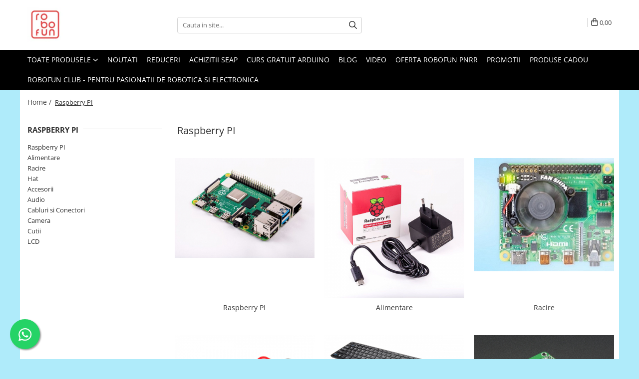

--- FILE ---
content_type: text/html; charset=UTF-8
request_url: https://www.robofun.ro/raspberry-pi-23
body_size: 26023
content:
<!DOCTYPE html>

<html lang="ro-ro">

	<head>
		<meta charset="UTF-8">

		<script src="https://gomagcdn.ro/themes/fashion/js/lazysizes.min.js?v=10281402-4.247" async=""></script>

		<script>
			function g_js(callbk){typeof callbk === 'function' ? window.addEventListener("DOMContentLoaded", callbk, false) : false;}
		</script>

					<link rel="icon" sizes="48x48" href="https://gomagcdn.ro/domains/robofun.ro/files/favicon/favicon.png">
			<link rel="apple-touch-icon" sizes="180x180" href="https://gomagcdn.ro/domains/robofun.ro/files/favicon/favicon.png">
		
		<style>
			/*body.loading{overflow:hidden;}
			body.loading #wrapper{opacity: 0;visibility: hidden;}
			body #wrapper{opacity: 1;visibility: visible;transition:all .1s ease-out;}*/

			.main-header .main-menu{min-height:43px;}
			.-g-hide{visibility:hidden;opacity:0;}

					</style>
		
		<link rel="preconnect" href="https://gomagcdn.ro"><link rel="dns-prefetch" href="https://fonts.googleapis.com" /><link rel="dns-prefetch" href="https://fonts.gstatic.com" /><link rel="dns-prefetch" href="https://connect.facebook.net" /><link rel="dns-prefetch" href="https://www.facebook.com" /><link rel="dns-prefetch" href="https://event.2performant.com" /><link rel="dns-prefetch" href="https://www.googletagmanager.com" /><link rel="dns-prefetch" href="https://retargeting.newsmanapp.com" />

		
		<link rel="preload" href="https://gomagcdn.ro/themes/fashion/js/plugins.js?v=10281402-4.247" as="script">

		
					<link rel="preload" href="https://www.robofun.ro/theme/default.js?v=41684503864" as="script">
				
		<link rel="preload" href="https://gomagcdn.ro/themes/fashion/js/dev.js?v=10281402-4.247" as="script">

		
					<link rel="stylesheet" href="https://gomagcdn.ro/themes/fashion/css/main-min.css?v=10281402-4.247-1" data-values='{"blockScripts": "1"}'>
		
					<link rel="stylesheet" href="https://www.robofun.ro/theme/default.css?v=41684503864">
		
						<link rel="stylesheet" href="https://gomagcdn.ro/themes/fashion/css/dev-style.css?v=10281402-4.247-1">
		
		
		
		<link rel="alternate" hreflang="x-default" href="https://www.robofun.ro/raspberry-pi-23">
									<!-- start Omniconvert.com code -->
<link rel="dns-prefetch" href="//app.omniconvert.com" />
<script type="text/javascript">window._mktz=window._mktz||[];</script>
<script src="//cdn.omniconvert.com/js/p198421.js"></script>
<!-- end Omniconvert.com code -->					
		<meta name="expires" content="never">
		<meta name="revisit-after" content="1 days">
					<meta name="author" content="Gomag">
				<title>70+ Placi Raspberry Pi de Dezvoltare Originale si Accesorii - Robofun.ro</title>


					<meta name="robots" content="index,follow" />
						
		<meta name="description" content="Raspberry PI 4, carte in limba romana, accesorii, senzori si kituri pentru dezvoltarea proiectelor folosind platforma Raspberry Pi.">
		<meta class="viewport" name="viewport" content="width=device-width, initial-scale=1.0, user-scalable=no">
							<meta property="og:description" content="Raspberry PI 4, carte in limba romana, accesorii, senzori si kituri pentru dezvoltarea proiectelor folosind platforma Raspberry Pi."/>
							<meta property="og:image" content="https://www.robofun.rohttps://gomagcdn.ro/domains/robofun7/files/company/livrabile-robofun-01_crop_web1697.jpg"/>
															<link rel="canonical" href="https://www.robofun.ro/raspberry-pi-23" />
			<meta property="og:url" content="https://www.robofun.ro/raspberry-pi-23"/>
						
		<meta name="distribution" content="Global">
		<meta name="owner" content="www.robofun.ro">
		<meta name="publisher" content="www.robofun.ro">
		<meta name="rating" content="General">
		<meta name="copyright" content="Copyright www.robofun.ro 2026. All rights reserved">
		<link rel="search" href="https://www.robofun.ro/opensearch.ro.xml" type="application/opensearchdescription+xml" title="Cautare"/>

		
							<script src="https://gomagcdn.ro/themes/fashion/js/jquery-2.1.4.min.js"></script>
			<script defer src="https://gomagcdn.ro/themes/fashion/js/jquery.autocomplete.js?v=20181023"></script>
			<script src="https://gomagcdn.ro/themes/fashion/js/gomag.config.js?v=10281402-4.247"></script>
			<script src="https://gomagcdn.ro/themes/fashion/js/gomag.js?v=10281402-4.247"></script>
		
													<script>
$.Gomag.bind('User/Data/AffiliateMarketing/HideTrafiLeak', function(event, data){

    //hide tawk.to widget
	Tawk_API = Tawk_API || {};
	Tawk_API.onBeforeLoad = function(){
		Tawk_API.hideWidget();
	};
});
</script><script>
$.Gomag.bind('User/Data/AffiliateMarketing/HideTrafiLeak', function(event, data){

    $('.whatsappfloat').remove();
});
</script><!-- Global site tag (gtag.js) - Google Analytics -->
<script async src="https://www.googletagmanager.com/gtag/js?id=G-CQ4EB0C64B"></script>
	<script>
 window.dataLayer = window.dataLayer || [];
  function gtag(){dataLayer.push(arguments);}
    var cookieValue = '';
  var name = 'g_c_consent' + "=";
  var decodedCookie = decodeURIComponent(document.cookie);
  var ca = decodedCookie.split(';');
  for(var i = 0; i <ca.length; i++) {
	var c = ca[i];
	while (c.charAt(0) == ' ') {
	  c = c.substring(1);
	}
	if (c.indexOf(name) == 0) {
	  cookieValue = c.substring(name.length, c.length);
	}
  }



if(cookieValue == ''){
	gtag('consent', 'default', {
	  'ad_storage': 'granted',
	  'ad_user_data': 'granted',
	  'ad_personalization': 'granted',
	  'analytics_storage': 'granted',
	  'personalization_storage': 'granted',
	  'functionality_storage': 'granted',
	  'security_storage': 'granted'
	});
	} else if(cookieValue != '-1'){


			gtag('consent', 'default', {
			'ad_storage': 'granted',
			'ad_user_data': 'granted',
			'ad_personalization': 'granted',
			'analytics_storage': 'granted',
			'personalization_storage': 'granted',
			'functionality_storage': 'granted',
			'security_storage': 'granted'
		});
	} else {
	 gtag('consent', 'default', {
		  'ad_storage': 'denied',
		  'ad_user_data': 'denied',
		  'ad_personalization': 'denied',
		  'analytics_storage': 'denied',
			'personalization_storage': 'denied',
			'functionality_storage': 'denied',
			'security_storage': 'denied'
		});

		 }
</script>
<script>

	
  gtag('js', new Date());

 
$.Gomag.bind('Cookie/Policy/Consent/Denied', function(){
	gtag('consent', 'update', {
		  'ad_storage': 'denied',
		  'ad_user_data': 'denied',
		  'ad_personalization': 'denied',
		  'analytics_storage': 'denied',
			'personalization_storage': 'denied',
			'functionality_storage': 'denied',
			'security_storage': 'denied'
		});
		})
$.Gomag.bind('Cookie/Policy/Consent/Granted', function(){
	gtag('consent', 'update', {
		  'ad_storage': 'granted',
		  'ad_user_data': 'granted',
		  'ad_personalization': 'granted',
		  'analytics_storage': 'granted',
			'personalization_storage': 'granted',
			'functionality_storage': 'granted',
			'security_storage': 'granted'
		});
		})
  gtag('config', 'G-CQ4EB0C64B', {allow_enhanced_conversions: true });
</script>
<script>
	function gaBuildProductVariant(product)
	{
		let _return = '';
		if(product.version != undefined)
		{
			$.each(product.version, function(i, a){
				_return += (_return == '' ? '' : ', ')+a.value;
			})
		}
		return _return;
	}

</script>
<script>
	$.Gomag.bind('Product/Add/To/Cart/After/Listing', function gaProductAddToCartLV4(event, data) {
		if(data.product !== undefined) {
			var gaProduct = false;
			if(typeof(gaProducts) != 'undefined' && gaProducts[data.product.id] != undefined)
			{
				gaProduct = gaProducts[data.product.id];

			}

			if(gaProduct == false)
			{
				gaProduct = {};
				gaProduct.item_id = data.product.sku;
				gaProduct.currency = data.product.currency ? (String(data.product.currency).toLowerCase() == 'lei' ? 'RON' : data.product.currency) : 'RON';
				gaProduct.item_name =  data.product.name ;
				gaProduct.item_variant= gaBuildProductVariant(data.product);
				gaProduct.item_brand = data.product.brand;
				gaProduct.item_category = data.product.category;

			}

			gaProduct.price = parseFloat(data.product.price).toFixed(2);
			gaProduct.quantity = data.product.productQuantity;
			gtag("event", "add_to_cart", {
				currency: gaProduct.currency,
				value: parseFloat(gaProduct.price) * parseFloat(gaProduct.quantity),
				items: [
					gaProduct
				]
			});

		}
	})
	$.Gomag.bind('Product/Add/To/Cart/After/Details', function gaProductAddToCartDV4(event, data){

		if(data.product !== undefined){

			var gaProduct = false;
			if(
				typeof(gaProducts) != 'undefined'
				&&
				gaProducts[data.product.id] != undefined
			)
			{
				var gaProduct = gaProducts[data.product.id];
			}

			if(gaProduct == false)
			{
				gaProduct = {};
				gaProduct.item_id = data.product.sku;
				gaProduct.currency = data.product.currency ? (String(data.product.currency).toLowerCase() == 'lei' ? 'RON' : data.product.currency) : 'RON';
				gaProduct.item_name =  data.product.name ;
				gaProduct.item_variant= gaBuildProductVariant(data.product);
				gaProduct.item_brand = data.product.brand;
				gaProduct.item_category = data.product.category;

			}

			gaProduct.price = parseFloat(data.product.price).toFixed(2);
			gaProduct.quantity = data.product.productQuantity;


			gtag("event", "add_to_cart", {
			  currency: gaProduct.currency,
			  value: parseFloat(gaProduct.price) * parseFloat(gaProduct.quantity),
			  items: [
				gaProduct
			  ]
			});
        }

	})
	 $.Gomag.bind('Product/Remove/From/Cart', function gaProductRemovedFromCartV4(event, data){
		var envData = $.Gomag.getEnvData();
		var products = envData.products;

		if(data.data.product !== undefined && products[data.data.product] !== undefined){


			var dataProduct = products[data.data.product];


			gaProduct = {};
			gaProduct.item_id = dataProduct.sku;

			gaProduct.item_name =   dataProduct.name ;
			gaProduct.currency = dataProduct.currency ? (String(dataProduct.currency).toLowerCase() == 'lei' ? 'RON' : dataProduct.currency) : 'RON';
			gaProduct.item_category = dataProduct.category;
			gaProduct.item_brand = dataProduct.brand;
			gaProduct.price = parseFloat(dataProduct.price).toFixed(2);
			gaProduct.quantity = data.data.quantity;
			gaProduct.item_variant= gaBuildProductVariant(dataProduct);
			gtag("event", "remove_from_cart", {
			  currency: gaProduct.currency,
			  value: parseFloat(gaProduct.price) * parseFloat(gaProduct.quantity),
			  items: [
				gaProduct
			  ]
			});
        }

	});

	 $.Gomag.bind('Cart/Quantity/Update', function gaCartQuantityUpdateV4(event, data){
		var envData = $.Gomag.getEnvData();
		var products = envData.products;
		if(!data.data.finalQuantity || !data.data.initialQuantity)
		{
			return false;
		}
		var dataProduct = products[data.data.product];
		if(dataProduct == undefined)
		{
			return false;
		}

		gaProduct = {};
		gaProduct.item_id = dataProduct.sku;
		gaProduct.currency = dataProduct.currency ? (String(dataProduct.currency).toLowerCase() == 'lei' ? 'RON' : dataProduct.currency) : 'RON';
		gaProduct.item_name =  dataProduct.name ;

		gaProduct.item_category = dataProduct.category;
		gaProduct.item_brand = dataProduct.brand;
		gaProduct.price = parseFloat(dataProduct.price).toFixed(2);
		gaProduct.item_variant= gaBuildProductVariant(dataProduct);
		if(parseFloat(data.data.initialQuantity) < parseFloat(data.data.finalQuantity))
		{
			var quantity = parseFloat(data.data.finalQuantity) - parseFloat(data.data.initialQuantity);
			gaProduct.quantity = quantity;

			gtag("event", "add_to_cart", {
			  currency: gaProduct.currency,
			  value: parseFloat(gaProduct.price) * parseFloat(gaProduct.quantity),
			  items: [
				gaProduct
			  ]
			});
		}
		else if(parseFloat(data.data.initialQuantity) > parseFloat(data.data.finalQuantity))
		{
			var quantity = parseFloat(data.data.initialQuantity) - parseFloat(data.data.finalQuantity);
			gaProduct.quantity = quantity;
			gtag("event", "remove_from_cart", {
			  currency: gaProduct.currency,
			  value: parseFloat(gaProduct.price) * parseFloat(gaProduct.quantity),
			  items: [
				gaProduct
			  ]
			});
		}

	});

</script>
<script>
        (function(d, s, i) {
            var f = d.getElementsByTagName(s)[0], j = d.createElement(s);
            j.async = true;
            j.src = "https://t.themarketer.com/t/j/" + i;
            f.parentNode.insertBefore(j, f);
        })(document, "script", "WRX2B598");
    </script><script>
function gmsc(name, value)
{
	if(value != undefined && value)
	{
		var expires = new Date();
		expires.setTime(expires.getTime() + parseInt(3600*24*1000*90));
		document.cookie = encodeURIComponent(name) + "=" + encodeURIComponent(value) + '; expires='+ expires.toUTCString() + "; path=/";
	}
}
let gmqs = window.location.search;
let gmup = new URLSearchParams(gmqs);
gmsc('g_sc', gmup.get('shop_campaign'));
gmsc('shop_utm_campaign', gmup.get('utm_campaign'));
gmsc('shop_utm_medium', gmup.get('utm_medium'));
gmsc('shop_utm_source', gmup.get('utm_source'));
</script><!-- Google Tag Manager -->
    <script>(function(w,d,s,l,i){w[l]=w[l]||[];w[l].push({'gtm.start':
    new Date().getTime(),event:'gtm.js'});var f=d.getElementsByTagName(s)[0],
    j=d.createElement(s),dl=l!='dataLayer'?'&l='+l:'';j.async=true;j.src=
    'https://www.googletagmanager.com/gtm.js?id='+i+dl;f.parentNode.insertBefore(j,f);
    })(window,document,'script','dataLayer','GTM-WK7R72GR');</script>
    <!-- End Google Tag Manager --><script>
window.dataLayer = window.dataLayer || [];
window.gtag = window.gtag || function(){dataLayer.push(arguments);}
</script><!-- Facebook Pixel Code -->
				<script>
				!function(f,b,e,v,n,t,s){if(f.fbq)return;n=f.fbq=function(){n.callMethod?
				n.callMethod.apply(n,arguments):n.queue.push(arguments)};if(!f._fbq)f._fbq=n;
				n.push=n;n.loaded=!0;n.version="2.0";n.queue=[];t=b.createElement(e);t.async=!0;
				t.src=v;s=b.getElementsByTagName(e)[0];s.parentNode.insertBefore(t,s)}(window,
				document,"script","//connect.facebook.net/en_US/fbevents.js");

				fbq("init", "1441462585899193");
				fbq("track", "PageView");</script>
				<!-- End Facebook Pixel Code -->
				<script>
				$.Gomag.bind('User/Ajax/Data/Loaded', function(event, data){
					if(data != undefined && data.data != undefined)
					{
						var eventData = data.data;
						if(eventData.facebookUserData != undefined)
						{
							$('body').append(eventData.facebookUserData);
						}
					}
				})
				</script>
				<meta name="facebook-domain-verification" content="i1xp2ttgu51tqdc8lhro0tmke46kog" />					
		
	</head>

	<body class="" style="background: #afebfa top center repeat;">

		<script >
			function _addCss(url, attribute, value, loaded){
				var _s = document.createElement('link');
				_s.rel = 'stylesheet';
				_s.href = url;
				_s.type = 'text/css';
				if(attribute)
				{
					_s.setAttribute(attribute, value)
				}
				if(loaded){
					_s.onload = function(){
						var dom = document.getElementsByTagName('body')[0];
						//dom.classList.remove('loading');
					}
				}
				var _st = document.getElementsByTagName('link')[0];
				_st.parentNode.insertBefore(_s, _st);
			}
			//_addCss('https://fonts.googleapis.com/css2?family=Open+Sans:ital,wght@0,300;0,400;0,600;0,700;1,300;1,400&display=swap');
			_addCss('https://gomagcdn.ro/themes/_fonts/Open-Sans.css');

		</script>
		<script>
				/*setTimeout(
				  function()
				  {
				   document.getElementsByTagName('body')[0].classList.remove('loading');
				  }, 1000);*/
		</script>
							
		
		<div id="wrapper">
			<!-- BLOCK:acbcfd286855956f055764c08b457e55 start -->
<div id="_cartSummary" class="hide"></div>

<script >
	$(document).ready(function() {

		$(document).on('keypress', '.-g-input-loader', function(){
			$(this).addClass('-g-input-loading');
		})

		$.Gomag.bind('Product/Add/To/Cart/After', function(eventResponse, properties)
		{
									var data = JSON.parse(properties.data);
			$('.q-cart').html(data.quantity);
			if(parseFloat(data.quantity) > 0)
			{
				$('.q-cart').removeClass('hide');
			}
			else
			{
				$('.q-cart').addClass('hide');
			}
			$('.cartPrice').html(data.subtotal + ' ' + data.currency);
			$('.cartProductCount').html(data.quantity);


		})
		$('#_cartSummary').on('updateCart', function(event, cart) {
			var t = $(this);

			$.get('https://www.robofun.ro/cart-update', {
				cart: cart
			}, function(data) {

				$('.q-cart').html(data.quantity);
				if(parseFloat(data.quantity) > 0)
				{
					$('.q-cart').removeClass('hide');
				}
				else
				{
					$('.q-cart').addClass('hide');
				}
				$('.cartPrice').html(data.subtotal + ' ' + data.currency);
				$('.cartProductCount').html(data.quantity);
			}, 'json');
			window.ga = window.ga || function() {
				(ga.q = ga.q || []).push(arguments)
			};
			ga('send', 'event', 'Buton', 'Click', 'Adauga_Cos');
		});

		if(window.gtag_report_conversion) {
			$(document).on("click", 'li.phone-m', function() {
				var phoneNo = $('li.phone-m').children( "a").attr('href');
				gtag_report_conversion(phoneNo);
			});

		}

	});
</script>



<header class="main-header container-bg clearfix" data-block="headerBlock">
	<div class="discount-tape container-h full -g-hide" id="_gomagHellobar"></div>

		
	<div class="top-head-bg container-h full">

		<div class="top-head container-h">
			<div class="row">
				<div class="col-md-3 col-sm-3 col-xs-5 logo-h">
					
	<a href="https://www.robofun.ro" id="logo" data-pageId="2">
		<img src="https://gomagcdn.ro/domains/robofun7/files/company/livrabile-robofun-01_crop_web1697.jpg" fetchpriority="high" class="img-responsive" alt="robofun7" title="robofun7" width="200" height="50" style="width:auto;">
	</a>
				</div>
				<div class="col-md-4 col-sm-4 col-xs-7 main search-form-box">
					
<form name="search-form" class="search-form" action="https://www.robofun.ro/produse" id="_searchFormMainHeader">

	<input id="_autocompleteSearchMainHeader" name="c" class="input-placeholder -g-input-loader" type="text" placeholder="Cauta in site..." aria-label="Search"  value="">
	<button id="_doSearch" class="search-button" aria-hidden="true">
		<i class="fa fa-search" aria-hidden="true"></i>
	</button>

				<script >
			$(document).ready(function() {

				$('#_autocompleteSearchMainHeader').autocomplete({
					serviceUrl: 'https://www.robofun.ro/autocomplete',
					minChars: 2,
					deferRequestBy: 700,
					appendTo: '#_searchFormMainHeader',
					width: parseInt($('#_doSearch').offset().left) - parseInt($('#_autocompleteSearchMainHeader').offset().left),
					formatResult: function(suggestion, currentValue) {
						return suggestion.value;
					},
					onSelect: function(suggestion) {
						$(this).val(suggestion.data);
					},
					onSearchComplete: function(suggestion) {
						$(this).removeClass('-g-input-loading');
					}
				});
				$(document).on('click', '#_doSearch', function(e){
					e.preventDefault();
					if($('#_autocompleteSearchMainHeader').val() != '')
					{
						$('#_searchFormMainHeader').submit();
					}
				})
			});
		</script>
	

</form>
				</div>
				<div class="col-md-5 col-sm-5 acount-section">
					
<ul>
	<li class="search-m hide">
		<a href="#" class="-g-no-url" aria-label="Cauta in site..." data-pageId="">
			<i class="fa fa-search search-open" aria-hidden="true"></i>
			<i style="display:none" class="fa fa-times search-close" aria-hidden="true"></i>
		</a>
	</li>
	<li class="-g-user-icon -g-user-icon-empty">
			
	</li>
	
				<li class="wishlist-header hide">
		<a href="https://www.robofun.ro/wishlist" aria-label="Wishlist" data-pageId="28">
			<span class="-g-wishlist-product-count -g-hide"></span>
			<i class="fa fa-heart-o" aria-hidden="true"></i>
			<span class="">Favorite</span>
		</a>
	</li>
	<li class="cart-header-btn cart">
		<a class="cart-drop _showCartHeader" href="https://www.robofun.ro/cos-de-cumparaturi" aria-label="Cos de cumparaturi">
			<span class="q-cart hide">0</span>
			<i class="fa fa-shopping-bag" aria-hidden="true"></i>
			<span class="count cartPrice">0,00
				
			</span>
		</a>
					<div class="cart-dd  _cartShow cart-closed"></div>
			</li>

	</ul>

	<script>
		$(document).ready(function() {
			//Cart
							$('.cart').mouseenter(function() {
					$.Gomag.showCartSummary('div._cartShow');
				}).mouseleave(function() {
					$.Gomag.hideCartSummary('div._cartShow');
					$('div._cartShow').removeClass('cart-open');
				});
						$(document).on('click', '.dropdown-toggle', function() {
				window.location = $(this).attr('href');
			})
		})
	</script>

				</div>
			</div>
		</div>
	</div>


<div id="navigation">
	<nav id="main-menu" class="main-menu container-h full clearfix">
		<a href="#" class="menu-trg -g-no-url" title="Produse">
			<span>&nbsp;</span>
		</a>
		
<div class="container-h nav-menu-hh clearfix">

	<!-- BASE MENU -->
	<ul class="
			nav-menu base-menu
			
			
		">

		<li class="all-product-button menu-drop">
			<a class="" href="#mm-2">Toate Produsele <i class="fa fa-angle-down"></i></a>
			<div class="menu-dd">
				

	<ul class="FH">
			
		<li class="ifDrop __GomagMM ">
								<a
						href="https://www.robofun.ro/arduino-original"
						class="    "
						rel="  "
						
						title="Arduino Original"
						data-Gomag=''
						data-block-name="mainMenuD0"  data-block="mainMenuD" data-pageId= "80">
												<span class="list">Arduino Original</span>
					</a>
				
		</li>
		
		<li class="ifDrop __GomagMM ">
								<a
						href="https://www.robofun.ro/arduino-19"
						class="    "
						rel="  "
						
						title="Arduino Compatibil"
						data-Gomag=''
						data-block-name="mainMenuD0"  data-block="mainMenuD" data-pageId= "80">
												<span class="list">Arduino Compatibil</span>
					</a>
				
		</li>
		
		<li class="ifDrop __GomagMM ">
							<a
					href="https://www.robofun.ro/raspberry-pi-23"
					class="  -g-active-menu"
					rel="  "
					
					title="Raspberry PI"
					data-Gomag=''
					data-block-name="mainMenuD0"
					data-pageId= "80"
					data-block="mainMenuD">
											<span class="list">Raspberry PI</span>
						<i class="fa fa-angle-right"></i>
				</a>

										<ul class="drop-list clearfix w100">
															<li class="image">
																	</li>
																																						<li class="fl">
										<div class="col">
											<p class="title">
												<a
												href="https://www.robofun.ro/raspberry-pi-158"
												class="title    "
												rel="  "
												
												title="Raspberry PI"
												data-Gomag='{"image":"https:\/\/gomagcdn.ro\/domains\/robofun.ro\/files\/category\/original\/placa-raspberry-pi-4-model-b4876.jpg"}'
												data-block-name="mainMenuD1"
												data-block="mainMenuD"
												data-pageId= "80"
												>
																										Raspberry PI
												</a>
											</p>
																						
										</div>
									</li>
																																<li class="fl">
										<div class="col">
											<p class="title">
												<a
												href="https://www.robofun.ro/alimentare"
												class="title    "
												rel="  "
												
												title="Alimentare"
												data-Gomag='{"image":"https:\/\/gomagcdn.ro\/domains\/robofun.ro\/files\/category\/original\/official-usb-c-power-supply-rpi-4-eu-black5725.jpg"}'
												data-block-name="mainMenuD1"
												data-block="mainMenuD"
												data-pageId= "80"
												>
																										Alimentare
												</a>
											</p>
																						
										</div>
									</li>
																																<li class="fl">
										<div class="col">
											<p class="title">
												<a
												href="https://www.robofun.ro/racire"
												class="title    "
												rel="  "
												
												title="Racire"
												data-Gomag='{"image":"https:\/\/gomagcdn.ro\/domains\/robofun.ro\/files\/category\/original\/RACIRE-raspberry-pi8332.jpg"}'
												data-block-name="mainMenuD1"
												data-block="mainMenuD"
												data-pageId= "80"
												>
																										Racire
												</a>
											</p>
																						
										</div>
									</li>
																																<li class="fl">
										<div class="col">
											<p class="title">
												<a
												href="https://www.robofun.ro/hat"
												class="title    "
												rel="  "
												
												title="Hat"
												data-Gomag='{"image":"https:\/\/gomagcdn.ro\/domains\/robofun.ro\/files\/category\/original\/hat5879.jpg"}'
												data-block-name="mainMenuD1"
												data-block="mainMenuD"
												data-pageId= "80"
												>
																										Hat
												</a>
											</p>
																						
										</div>
									</li>
																																<li class="fl">
										<div class="col">
											<p class="title">
												<a
												href="https://www.robofun.ro/accesorii-179"
												class="title    "
												rel="  "
												
												title="Accesorii"
												data-Gomag='{"image":"https:\/\/gomagcdn.ro\/domains\/robofun.ro\/files\/category\/original\/800029292164.jpg"}'
												data-block-name="mainMenuD1"
												data-block="mainMenuD"
												data-pageId= "80"
												>
																										Accesorii
												</a>
											</p>
																						
										</div>
									</li>
																																<li class="fl">
										<div class="col">
											<p class="title">
												<a
												href="https://www.robofun.ro/audio-215"
												class="title    "
												rel="  "
												
												title="Audio"
												data-Gomag='{"image":"https:\/\/gomagcdn.ro\/domains\/robofun.ro\/files\/category\/original\/hifiberry-dac-hat-standard-rca_0-4573.jpg"}'
												data-block-name="mainMenuD1"
												data-block="mainMenuD"
												data-pageId= "80"
												>
																										Audio
												</a>
											</p>
																						
										</div>
									</li>
																																<li class="fl">
										<div class="col">
											<p class="title">
												<a
												href="https://www.robofun.ro/cabluri-196"
												class="title    "
												rel="  "
												
												title="Cabluri si Conectori"
												data-Gomag='{"image":"https:\/\/gomagcdn.ro\/domains\/robofun.ro\/files\/category\/original\/usb-to-ttl-serial-cable-debug-console-cable-for-raspberry-pi_0-8146.jpg"}'
												data-block-name="mainMenuD1"
												data-block="mainMenuD"
												data-pageId= "80"
												>
																										Cabluri si Conectori
												</a>
											</p>
																						
										</div>
									</li>
																																<li class="fl">
										<div class="col">
											<p class="title">
												<a
												href="https://www.robofun.ro/camera"
												class="title    "
												rel="  "
												
												title="Camera"
												data-Gomag='{"image":"https:\/\/gomagcdn.ro\/domains\/robofun.ro\/files\/category\/original\/spy-camera-for-raspberry-pi_0-1732.jpg"}'
												data-block-name="mainMenuD1"
												data-block="mainMenuD"
												data-pageId= "80"
												>
																										Camera
												</a>
											</p>
																						
										</div>
									</li>
																																<li class="fl">
										<div class="col">
											<p class="title">
												<a
												href="https://www.robofun.ro/cutii-185"
												class="title    "
												rel="  "
												
												title="Cutii"
												data-Gomag='{"image":"https:\/\/gomagcdn.ro\/domains\/robofun.ro\/files\/category\/original\/raspberry-pi-model-b-enclosure-black-_0-9483482.jpg"}'
												data-block-name="mainMenuD1"
												data-block="mainMenuD"
												data-pageId= "80"
												>
																										Cutii
												</a>
											</p>
																						
										</div>
									</li>
																																<li class="fl">
										<div class="col">
											<p class="title">
												<a
												href="https://www.robofun.ro/lcd-189"
												class="title    "
												rel="  "
												
												title="LCD"
												data-Gomag='{"image":"https:\/\/gomagcdn.ro\/domains\/robofun.ro\/files\/category\/original\/hdmi-4-pi-10-1-display-1280x800-ips-hdmi-vga-ntsc-pal_0-7381.jpg"}'
												data-block-name="mainMenuD1"
												data-block="mainMenuD"
												data-pageId= "80"
												>
																										LCD
												</a>
											</p>
																						
										</div>
									</li>
																													</ul>
									
		</li>
		
		<li class="ifDrop __GomagMM ">
							<a
					href="https://www.robofun.ro/module"
					class="  "
					rel="  "
					
					title="Module"
					data-Gomag=''
					data-block-name="mainMenuD0"
					data-pageId= "80"
					data-block="mainMenuD">
											<span class="list">Module</span>
						<i class="fa fa-angle-right"></i>
				</a>

										<ul class="drop-list clearfix w100">
															<li class="image">
																	</li>
																																						<li class="fl">
										<div class="col">
											<p class="title">
												<a
												href="https://www.robofun.ro/adaptoare-si-convertoare-173"
												class="title    "
												rel="  "
												
												title="Adaptoare si convertoare"
												data-Gomag='{"image":"https:\/\/gomagcdn.ro\/domains\/robofun.ro\/files\/category\/original\/Robofun Adaptoare si convertoare6625.png"}'
												data-block-name="mainMenuD1"
												data-block="mainMenuD"
												data-pageId= "80"
												>
																										Adaptoare si convertoare
												</a>
											</p>
																						
										</div>
									</li>
																																<li class="fl">
										<div class="col">
											<p class="title">
												<a
												href="https://www.robofun.ro/adc"
												class="title    "
												rel="  "
												
												title="ADC"
												data-Gomag='{"image":"https:\/\/gomagcdn.ro\/domains\/robofun.ro\/files\/category\/original\/ads1115-16-bit-adc-4-channel-with-programmable-gain-amplifier_0-630.jpg"}'
												data-block-name="mainMenuD1"
												data-block="mainMenuD"
												data-pageId= "80"
												>
																										ADC
												</a>
											</p>
																						
										</div>
									</li>
																																<li class="fl">
										<div class="col">
											<p class="title">
												<a
												href="https://www.robofun.ro/audio"
												class="title    "
												rel="  "
												
												title="Audio"
												data-Gomag='{"image":"https:\/\/gomagcdn.ro\/domains\/robofun.ro\/files\/category\/original\/mp3_trigger_v2_1-3196.jpg"}'
												data-block-name="mainMenuD1"
												data-block="mainMenuD"
												data-pageId= "80"
												>
																										Audio
												</a>
											</p>
																						
										</div>
									</li>
																																<li class="fl">
										<div class="col">
											<p class="title">
												<a
												href="https://www.robofun.ro/can"
												class="title    "
												rel="  "
												
												title="CAN"
												data-Gomag='{"image":"https:\/\/gomagcdn.ro\/domains\/robofun.ro\/files\/category\/original\/can-bus-shield_0-3798.jpg"}'
												data-block-name="mainMenuD1"
												data-block="mainMenuD"
												data-pageId= "80"
												>
																										CAN
												</a>
											</p>
																						
										</div>
									</li>
																																<li class="fl">
										<div class="col">
											<p class="title">
												<a
												href="https://www.robofun.ro/convertor-nivel-logic"
												class="title    "
												rel="  "
												
												title="Convertor nivel logic"
												data-Gomag='{"image":"https:\/\/gomagcdn.ro\/domains\/robofun.ro\/files\/category\/original\/12009-066405.jpg"}'
												data-block-name="mainMenuD1"
												data-block="mainMenuD"
												data-pageId= "80"
												>
																										Convertor nivel logic
												</a>
											</p>
																						
										</div>
									</li>
																																<li class="fl">
										<div class="col">
											<p class="title">
												<a
												href="https://www.robofun.ro/convertor-usb-la-serial"
												class="title    "
												rel="  "
												
												title="Convertor USB la serial"
												data-Gomag='{"image":"https:\/\/gomagcdn.ro\/domains\/robofun.ro\/files\/category\/original\/ftdi_basic_33v_1-4966.jpg"}'
												data-block-name="mainMenuD1"
												data-block="mainMenuD"
												data-pageId= "80"
												>
																										Convertor USB la serial
												</a>
											</p>
																						
										</div>
									</li>
																																<li class="fl">
										<div class="col">
											<p class="title">
												<a
												href="https://www.robofun.ro/datalogger"
												class="title    "
												rel="  "
												
												title="Datalogger"
												data-Gomag='{"image":"https:\/\/gomagcdn.ro\/domains\/robofun.ro\/files\/category\/original\/logomatic-v2-serial-sd-datalogger-fat32-_0-3550.jpg"}'
												data-block-name="mainMenuD1"
												data-block="mainMenuD"
												data-pageId= "80"
												>
																										Datalogger
												</a>
											</p>
																						
										</div>
									</li>
																																<li class="fl">
										<div class="col">
											<p class="title">
												<a
												href="https://www.robofun.ro/lcd"
												class="title    "
												rel="  "
												
												title="LCD"
												data-Gomag='{"image":"https:\/\/gomagcdn.ro\/domains\/robofun.ro\/files\/category\/original\/lcd-scris-1-f-250x250-172554-327-4978188134.jpg"}'
												data-block-name="mainMenuD1"
												data-block="mainMenuD"
												data-pageId= "80"
												>
																										LCD
												</a>
											</p>
																						
										</div>
									</li>
																																<li class="fl">
										<div class="col">
											<p class="title">
												<a
												href="https://www.robofun.ro/module-162"
												class="title    "
												rel="  "
												
												title="Module"
												data-Gomag='{"image":"https:\/\/gomagcdn.ro\/domains\/robofun.ro\/files\/category\/original\/Robofun Module5131.jpg"}'
												data-block-name="mainMenuD1"
												data-block="mainMenuD"
												data-pageId= "80"
												>
																										Module
												</a>
											</p>
																						
										</div>
									</li>
																																<li class="fl">
										<div class="col">
											<p class="title">
												<a
												href="https://www.robofun.ro/multiplexor"
												class="title    "
												rel="  "
												
												title="Multiplexor"
												data-Gomag='{"image":"https:\/\/gomagcdn.ro\/domains\/robofun.ro\/files\/category\/original\/14685-SparkFun_Qwiic_Mux_Breakout_-_8_Channel__TCA9548A_-015960.jpg"}'
												data-block-name="mainMenuD1"
												data-block="mainMenuD"
												data-pageId= "80"
												>
																										Multiplexor
												</a>
											</p>
																						
										</div>
									</li>
																																<li class="fl">
										<div class="col">
											<p class="title">
												<a
												href="https://www.robofun.ro/radio"
												class="title    "
												rel="  "
												
												title="Radio"
												data-Gomag='{"image":"https:\/\/gomagcdn.ro\/domains\/robofun.ro\/files\/category\/original\/software-defined-radio-receiver-usb-stick-rtl2832-w-r820t_0-1987.jpg"}'
												data-block-name="mainMenuD1"
												data-block="mainMenuD"
												data-pageId= "80"
												>
																										Radio
												</a>
											</p>
																						
										</div>
									</li>
																																<li class="fl">
										<div class="col">
											<p class="title">
												<a
												href="https://www.robofun.ro/releu"
												class="title    "
												rel="  "
												
												title="Releu"
												data-Gomag='{"image":"https:\/\/gomagcdn.ro\/domains\/robofun.ro\/files\/category\/original\/pololu_baza_spdt_releu_carrier_cu_12vdc_releu_(asamblate)_0-5853.jpg"}'
												data-block-name="mainMenuD1"
												data-block="mainMenuD"
												data-pageId= "80"
												>
																										Releu
												</a>
											</p>
																						
										</div>
									</li>
																																<li class="fl">
										<div class="col">
											<p class="title">
												<a
												href="https://www.robofun.ro/rs-232"
												class="title    "
												rel="  "
												
												title="RS-232"
												data-Gomag='{"image":"https:\/\/gomagcdn.ro\/domains\/robofun.ro\/files\/category\/original\/rs232_shifter_3-6026.jpg"}'
												data-block-name="mainMenuD1"
												data-block="mainMenuD"
												data-pageId= "80"
												>
																										RS-232
												</a>
											</p>
																						
										</div>
									</li>
																																<li class="fl">
										<div class="col">
											<p class="title">
												<a
												href="https://www.robofun.ro/rs-485"
												class="title    "
												rel="  "
												
												title="RS-485"
												data-Gomag='{"image":"https:\/\/gomagcdn.ro\/domains\/robofun.ro\/files\/category\/original\/usb-to-rs-485-converter_0-5392.jpg"}'
												data-block-name="mainMenuD1"
												data-block="mainMenuD"
												data-pageId= "80"
												>
																										RS-485
												</a>
											</p>
																						
										</div>
									</li>
																																<li class="fl">
										<div class="col">
											<p class="title">
												<a
												href="https://www.robofun.ro/rtc"
												class="title    "
												rel="  "
												
												title="RTC"
												data-Gomag='{"image":"https:\/\/gomagcdn.ro\/domains\/robofun.ro\/files\/category\/original\/real-time-clock-module_0-7789.jpg"}'
												data-block-name="mainMenuD1"
												data-block="mainMenuD"
												data-pageId= "80"
												>
																										RTC
												</a>
											</p>
																						
										</div>
									</li>
																																<li class="fl">
										<div class="col">
											<p class="title">
												<a
												href="https://www.robofun.ro/telecomenzi"
												class="title    "
												rel="  "
												
												title="Telecomenzi"
												data-Gomag='{"image":"https:\/\/gomagcdn.ro\/domains\/robofun.ro\/files\/category\/original\/telecomanda_ir_1-740.jpg"}'
												data-block-name="mainMenuD1"
												data-block="mainMenuD"
												data-pageId= "80"
												>
																										Telecomenzi
												</a>
											</p>
																						
										</div>
									</li>
																													</ul>
									
		</li>
		
		<li class="ifDrop __GomagMM ">
							<a
					href="https://www.robofun.ro/accesorii"
					class="  "
					rel="  "
					
					title="Accesorii"
					data-Gomag=''
					data-block-name="mainMenuD0"
					data-pageId= "80"
					data-block="mainMenuD">
											<span class="list">Accesorii</span>
						<i class="fa fa-angle-right"></i>
				</a>

										<ul class="drop-list clearfix w100">
															<li class="image">
																	</li>
																																						<li class="fl">
										<div class="col">
											<p class="title">
												<a
												href="https://www.robofun.ro/accesorii-170"
												class="title    "
												rel="  "
												
												title="Accesorii"
												data-Gomag='{"image":"https:\/\/gomagcdn.ro\/domains\/robofun.ro\/files\/category\/original\/accesorii7467.jpg"}'
												data-block-name="mainMenuD1"
												data-block="mainMenuD"
												data-pageId= "80"
												>
																										Accesorii
												</a>
											</p>
																						
										</div>
									</li>
																																<li class="fl">
										<div class="col">
											<p class="title">
												<a
												href="https://www.robofun.ro/antene"
												class="title    "
												rel="  "
												
												title="Antene"
												data-Gomag='{"image":"https:\/\/gomagcdn.ro\/domains\/robofun.ro\/files\/category\/original\/antena_gps-21626274.jpg"}'
												data-block-name="mainMenuD1"
												data-block="mainMenuD"
												data-pageId= "80"
												>
																										Antene
												</a>
											</p>
																						
										</div>
									</li>
																																<li class="fl">
										<div class="col">
											<p class="title">
												<a
												href="https://www.robofun.ro/breadboard"
												class="title    "
												rel="  "
												
												title="Breadboard"
												data-Gomag='{"image":"https:\/\/gomagcdn.ro\/domains\/robofun.ro\/files\/category\/original\/placa_montaj_fara_lipire-7535.jpg"}'
												data-block-name="mainMenuD1"
												data-block="mainMenuD"
												data-pageId= "80"
												>
																										Breadboard
												</a>
											</p>
																						
										</div>
									</li>
																																<li class="fl">
										<div class="col">
											<p class="title">
												<a
												href="https://www.robofun.ro/cabluri"
												class="title    "
												rel="  "
												
												title="Cabluri"
												data-Gomag='{"image":"https:\/\/gomagcdn.ro\/domains\/robofun.ro\/files\/category\/original\/cablu_senzor_analog-3281.jpg"}'
												data-block-name="mainMenuD1"
												data-block="mainMenuD"
												data-pageId= "80"
												>
																										Cabluri
												</a>
											</p>
																						
										</div>
									</li>
																																<li class="fl">
										<div class="col">
											<p class="title">
												<a
												href="https://www.robofun.ro/conectori"
												class="title    "
												rel="  "
												
												title="Conectori"
												data-Gomag='{"image":"https:\/\/gomagcdn.ro\/domains\/robofun.ro\/files\/category\/original\/stackable_kit_1-9169.jpg"}'
												data-block-name="mainMenuD1"
												data-block="mainMenuD"
												data-pageId= "80"
												>
																										Conectori
												</a>
											</p>
																						
										</div>
									</li>
																																<li class="fl">
										<div class="col">
											<p class="title">
												<a
												href="https://www.robofun.ro/cutii"
												class="title    "
												rel="  "
												
												title="Cutii"
												data-Gomag='{"image":"https:\/\/gomagcdn.ro\/domains\/robofun.ro\/files\/category\/original\/arduino_box_1-8128.jpg"}'
												data-block-name="mainMenuD1"
												data-block="mainMenuD"
												data-pageId= "80"
												>
																										Cutii
												</a>
											</p>
																						
										</div>
									</li>
																																<li class="fl">
										<div class="col">
											<p class="title">
												<a
												href="https://www.robofun.ro/sticker"
												class="title    "
												rel="  "
												
												title="Sticker"
												data-Gomag='{"image":"https:\/\/gomagcdn.ro\/domains\/robofun.ro\/files\/category\/original\/open-source-hardware-sticker-_0-9054.jpg"}'
												data-block-name="mainMenuD1"
												data-block="mainMenuD"
												data-pageId= "80"
												>
																										Sticker
												</a>
											</p>
																						
										</div>
									</li>
																													</ul>
									
		</li>
		
		<li class="ifDrop __GomagMM ">
							<a
					href="https://www.robofun.ro/componente"
					class="  "
					rel="  "
					
					title="Componente"
					data-Gomag=''
					data-block-name="mainMenuD0"
					data-pageId= "80"
					data-block="mainMenuD">
											<span class="list">Componente</span>
						<i class="fa fa-angle-right"></i>
				</a>

										<ul class="drop-list clearfix w100">
															<li class="image">
																	</li>
																																						<li class="fl">
										<div class="col">
											<p class="title">
												<a
												href="https://www.robofun.ro/butoane-tastaturi"
												class="title    "
												rel="  "
												
												title="Butoane, Tastaturi"
												data-Gomag='{"image":"https:\/\/gomagcdn.ro\/domains\/robofun.ro\/files\/category\/original\/big_button_brick_1-1191.jpeg"}'
												data-block-name="mainMenuD1"
												data-block="mainMenuD"
												data-pageId= "80"
												>
																										Butoane, Tastaturi
												</a>
											</p>
																						
										</div>
									</li>
																																<li class="fl">
										<div class="col">
											<p class="title">
												<a
												href="https://www.robofun.ro/condensatoare"
												class="title    "
												rel="  "
												
												title="Condensatoare"
												data-Gomag='{"image":"https:\/\/gomagcdn.ro\/domains\/robofun.ro\/files\/category\/original\/ce10_25sp-8825.jpg"}'
												data-block-name="mainMenuD1"
												data-block="mainMenuD"
												data-pageId= "80"
												>
																										Condensatoare
												</a>
											</p>
																						
										</div>
									</li>
																																<li class="fl">
										<div class="col">
											<p class="title">
												<a
												href="https://www.robofun.ro/generale"
												class="title    "
												rel="  "
												
												title="Generale"
												data-Gomag='{"image":"https:\/\/gomagcdn.ro\/domains\/robofun.ro\/files\/category\/original\/releu_5v_omron_g5la_brick_3.jpg-7503.jpg"}'
												data-block-name="mainMenuD1"
												data-block="mainMenuD"
												data-pageId= "80"
												>
																										Generale
												</a>
											</p>
																						
										</div>
									</li>
																																<li class="fl">
										<div class="col">
											<p class="title">
												<a
												href="https://www.robofun.ro/led"
												class="title    "
												rel="  "
												
												title="LED"
												data-Gomag='{"image":"https:\/\/gomagcdn.ro\/domains\/robofun.ro\/files\/category\/original\/led_galben_1-4017.jpg"}'
												data-block-name="mainMenuD1"
												data-block="mainMenuD"
												data-pageId= "80"
												>
																										LED
												</a>
											</p>
																						
										</div>
									</li>
																																<li class="fl">
										<div class="col">
											<p class="title">
												<a
												href="https://www.robofun.ro/microcontrollere-avr"
												class="title    "
												rel="  "
												
												title="Microcontrollere AVR"
												data-Gomag='{"image":"https:\/\/gomagcdn.ro\/domains\/robofun.ro\/files\/category\/original\/atmega328_arduino_bootloader_1-4792.jpg"}'
												data-block-name="mainMenuD1"
												data-block="mainMenuD"
												data-pageId= "80"
												>
																										Microcontrollere AVR
												</a>
											</p>
																						
										</div>
									</li>
																																<li class="fl">
										<div class="col">
											<p class="title">
												<a
												href="https://www.robofun.ro/pcb-placute-circuit"
												class="title    "
												rel="  "
												
												title="PCB - Placute Circuit"
												data-Gomag='{"image":"https:\/\/gomagcdn.ro\/domains\/robofun.ro\/files\/category\/original\/135x135_080222_pcbs_13-7017.jpg"}'
												data-block-name="mainMenuD1"
												data-block="mainMenuD"
												data-pageId= "80"
												>
																										PCB - Placute Circuit
												</a>
											</p>
																						
										</div>
									</li>
																																<li class="fl">
										<div class="col">
											<p class="title">
												<a
												href="https://www.robofun.ro/rezistoare"
												class="title    "
												rel="  "
												
												title="Rezistoare"
												data-Gomag='{"image":"https:\/\/gomagcdn.ro\/domains\/robofun.ro\/files\/category\/original\/rezistenta-7528.jpg"}'
												data-block-name="mainMenuD1"
												data-block="mainMenuD"
												data-pageId= "80"
												>
																										Rezistoare
												</a>
											</p>
																						
										</div>
									</li>
																													</ul>
									
		</li>
		
		<li class="ifDrop __GomagMM ">
								<a
						href="https://www.robofun.ro/3doodler-191"
						class="    "
						rel="  "
						
						title="Creion 3D 3Doodler"
						data-Gomag=''
						data-block-name="mainMenuD0"  data-block="mainMenuD" data-pageId= "80">
												<span class="list">Creion 3D 3Doodler</span>
					</a>
				
		</li>
		
		<li class="ifDrop __GomagMM ">
							<a
					href="https://www.robofun.ro/imprimante-3d"
					class="  "
					rel="  "
					
					title="Imprimante 3D"
					data-Gomag='{"image":"https:\/\/gomagcdn.ro\/domains\/robofun.ro\/files\/category\/original\/banner categorie5467.jpg"}'
					data-block-name="mainMenuD0"
					data-pageId= "80"
					data-block="mainMenuD">
											<span class="list">Imprimante 3D</span>
						<i class="fa fa-angle-right"></i>
				</a>

										<ul class="drop-list clearfix w100">
															<li class="image">
																	</li>
																																						<li class="fl">
										<div class="col">
											<p class="title">
												<a
												href="https://www.robofun.ro/imprimante-3d-167"
												class="title    "
												rel="  "
												
												title="Imprimante 3D"
												data-Gomag='{"image":"https:\/\/gomagcdn.ro\/domains\/robofun.ro\/files\/category\/original\/Robofun imprimanta-3d4909.jpg"}'
												data-block-name="mainMenuD1"
												data-block="mainMenuD"
												data-pageId= "80"
												>
																										Imprimante 3D
												</a>
											</p>
																						
										</div>
									</li>
																																<li class="fl">
										<div class="col">
											<p class="title">
												<a
												href="https://www.robofun.ro/3doodler-104"
												class="title    "
												rel="  "
												
												title="3Doodler"
												data-Gomag='{"image":"https:\/\/gomagcdn.ro\/domains\/robofun.ro\/files\/category\/original\/creion-3d-3doodler-pro-pentru-profesionisti-7044.jpg"}'
												data-block-name="mainMenuD1"
												data-block="mainMenuD"
												data-pageId= "80"
												>
																										3Doodler
												</a>
											</p>
																						
										</div>
									</li>
																																<li class="fl">
										<div class="col">
											<p class="title">
												<a
												href="https://www.robofun.ro/componente-145"
												class="title    "
												rel="  "
												
												title="Componente"
												data-Gomag='{"image":"https:\/\/gomagcdn.ro\/domains\/robofun.ro\/files\/category\/original\/componenteimprimante-2472.jpg"}'
												data-block-name="mainMenuD1"
												data-block="mainMenuD"
												data-pageId= "80"
												>
																										Componente
												</a>
											</p>
																																															<a
														href="https://www.robofun.ro/componente-160"
														rel="  "
														
														title="Componente"
														class="    "
														data-Gomag='{"image":"https:\/\/gomagcdn.ro\/domains\/robofun.ro\/files\/category\/original\/Robofun Componente 3D1902.jpg"}'
														data-block-name="mainMenuD2"
														data-block="mainMenuD"
														data-pageId=""
													>
																												<i class="fa fa-angle-right"></i>
														<span>Componente</span>
													</a>
																									<a
														href="https://www.robofun.ro/componente-e3d"
														rel="  "
														
														title="Componente E3D"
														class="    "
														data-Gomag='{"image":"https:\/\/gomagcdn.ro\/domains\/robofun.ro\/files\/category\/original\/lite6-228x228-7508.jpg"}'
														data-block-name="mainMenuD2"
														data-block="mainMenuD"
														data-pageId=""
													>
																												<i class="fa fa-angle-right"></i>
														<span>Componente E3D</span>
													</a>
																							
										</div>
									</li>
																																<li class="fl">
										<div class="col">
											<p class="title">
												<a
												href="https://www.robofun.ro/filament-premium-abs-1-75-mm"
												class="title    "
												rel="  "
												
												title="Filament Premium ABS 1.75 mm"
												data-Gomag='{"image":"https:\/\/gomagcdn.ro\/domains\/robofun.ro\/files\/category\/original\/filament-160x160-5553.jpg"}'
												data-block-name="mainMenuD1"
												data-block="mainMenuD"
												data-pageId= "80"
												>
																										Filament Premium ABS 1.75 mm
												</a>
											</p>
																						
										</div>
									</li>
																																<li class="fl">
										<div class="col">
											<p class="title">
												<a
												href="https://www.robofun.ro/filament-premium-abs-3-mm"
												class="title    "
												rel="  "
												
												title="Filament Premium ABS 3 mm"
												data-Gomag='{"image":"https:\/\/gomagcdn.ro\/domains\/robofun.ro\/files\/category\/original\/filament-160x160-9437.jpg"}'
												data-block-name="mainMenuD1"
												data-block="mainMenuD"
												data-pageId= "80"
												>
																										Filament Premium ABS 3 mm
												</a>
											</p>
																						
										</div>
									</li>
																																<li class="fl">
										<div class="col">
											<p class="title">
												<a
												href="https://www.robofun.ro/filament-premium-pla-1-75-mm"
												class="title    "
												rel="  "
												
												title="Filament Premium PLA 1.75 mm"
												data-Gomag='{"image":"https:\/\/gomagcdn.ro\/domains\/robofun.ro\/files\/category\/original\/filament-2371.jpg"}'
												data-block-name="mainMenuD1"
												data-block="mainMenuD"
												data-pageId= "80"
												>
																										Filament Premium PLA 1.75 mm
												</a>
											</p>
																						
										</div>
									</li>
																																<li class="fl">
										<div class="col">
											<p class="title">
												<a
												href="https://www.robofun.ro/filamente-speciale"
												class="title    "
												rel="  "
												
												title="Filamente Speciale"
												data-Gomag='{"image":"https:\/\/gomagcdn.ro\/domains\/robofun.ro\/files\/category\/original\/filament-160x160-1484.jpg"}'
												data-block-name="mainMenuD1"
												data-block="mainMenuD"
												data-pageId= "80"
												>
																										Filamente Speciale
												</a>
											</p>
																						
										</div>
									</li>
																																<li class="fl">
										<div class="col">
											<p class="title">
												<a
												href="https://www.robofun.ro/prusa-i3-diy-kit"
												class="title    "
												rel="  "
												
												title="Prusa I3 DIY Kit"
												data-Gomag='{"image":"https:\/\/gomagcdn.ro\/domains\/robofun.ro\/files\/category\/original\/img_20140418_075149-6455.jpg"}'
												data-block-name="mainMenuD1"
												data-block="mainMenuD"
												data-pageId= "80"
												>
																										Prusa I3 DIY Kit
												</a>
											</p>
																						
										</div>
									</li>
																													</ul>
									
		</li>
		
		<li class="ifDrop __GomagMM ">
								<a
						href="https://www.robofun.ro/carti"
						class="    "
						rel="  "
						
						title="Carti"
						data-Gomag='{"image":"https:\/\/gomagcdn.ro\/domains\/robofun.ro\/files\/category\/original\/carte-3396.jpg"}'
						data-block-name="mainMenuD0"  data-block="mainMenuD" data-pageId= "80">
												<span class="list">Carti</span>
					</a>
				
		</li>
		
		<li class="ifDrop __GomagMM ">
							<a
					href="https://www.robofun.ro/pentru-incepatori"
					class="  "
					rel="  "
					
					title="Pentru Incepatori"
					data-Gomag=''
					data-block-name="mainMenuD0"
					data-pageId= "80"
					data-block="mainMenuD">
											<span class="list">Pentru Incepatori</span>
						<i class="fa fa-angle-right"></i>
				</a>

										<ul class="drop-list clearfix w100">
															<li class="image">
																	</li>
																																						<li class="fl">
										<div class="col">
											<p class="title">
												<a
												href="https://www.robofun.ro/kituri-incepatori-arduino"
												class="title    "
												rel="  "
												
												title="Kituri incepatori Arduino"
												data-Gomag='{"image":"https:\/\/gomagcdn.ro\/domains\/robofun.ro\/files\/category\/original\/Robofun Kituri incepatori Arduino8609.jpg"}'
												data-block-name="mainMenuD1"
												data-block="mainMenuD"
												data-pageId= "80"
												>
																										Kituri incepatori Arduino
												</a>
											</p>
																						
										</div>
									</li>
																																<li class="fl">
										<div class="col">
											<p class="title">
												<a
												href="https://www.robofun.ro/pentru-incepatori-159"
												class="title    "
												rel="  "
												
												title="Pentru Incepatori"
												data-Gomag='{"image":"https:\/\/gomagcdn.ro\/domains\/robofun.ro\/files\/category\/original\/Robofun Pentru incepatori9225.jpg"}'
												data-block-name="mainMenuD1"
												data-block="mainMenuD"
												data-pageId= "80"
												>
																										Pentru Incepatori
												</a>
											</p>
																						
										</div>
									</li>
																																<li class="fl">
										<div class="col">
											<p class="title">
												<a
												href="https://www.robofun.ro/micro-bit-186"
												class="title    "
												rel="  "
												
												title="Micro:bit"
												data-Gomag='{"image":"https:\/\/gomagcdn.ro\/domains\/robofun.ro\/files\/category\/original\/micro-bit-board-0-852305-2090-9438678709.jpg"}'
												data-block-name="mainMenuD1"
												data-block="mainMenuD"
												data-pageId= "80"
												>
																										Micro:bit
												</a>
											</p>
																						
										</div>
									</li>
																													</ul>
									
		</li>
		
		<li class="ifDrop __GomagMM ">
							<a
					href="https://www.robofun.ro/junior-robotics"
					class="  "
					rel="  "
					
					title="Junior Robotics"
					data-Gomag=''
					data-block-name="mainMenuD0"
					data-pageId= "80"
					data-block="mainMenuD">
											<span class="list">Junior Robotics</span>
						<i class="fa fa-angle-right"></i>
				</a>

										<ul class="drop-list clearfix w100">
															<li class="image">
																	</li>
																																						<li class="fl">
										<div class="col">
											<p class="title">
												<a
												href="https://www.robofun.ro/carti-116"
												class="title    "
												rel="  "
												
												title="Carti"
												data-Gomag='{"image":"https:\/\/gomagcdn.ro\/domains\/robofun.ro\/files\/category\/original\/robotics_discover_science_technology_future_1-8283.jpg"}'
												data-block-name="mainMenuD1"
												data-block="mainMenuD"
												data-pageId= "80"
												>
																										Carti
												</a>
											</p>
																						
										</div>
									</li>
																																<li class="fl">
										<div class="col">
											<p class="title">
												<a
												href="https://www.robofun.ro/junior-robotics-169"
												class="title    "
												rel="  "
												
												title="Junior Robotics"
												data-Gomag='{"image":"https:\/\/gomagcdn.ro\/domains\/robofun.ro\/files\/category\/original\/Robofun Junior Robotics5147.jpg"}'
												data-block-name="mainMenuD1"
												data-block="mainMenuD"
												data-pageId= "80"
												>
																										Junior Robotics
												</a>
											</p>
																						
										</div>
									</li>
																																<li class="fl">
										<div class="col">
											<p class="title">
												<a
												href="https://www.robofun.ro/lego-education"
												class="title    "
												rel="  "
												
												title="Lego Education"
												data-Gomag='{"image":"https:\/\/gomagcdn.ro\/domains\/robofun.ro\/files\/category\/original\/lego-mindstorms-5731.jpg"}'
												data-block-name="mainMenuD1"
												data-block="mainMenuD"
												data-pageId= "80"
												>
																										Lego Education
												</a>
											</p>
																						
										</div>
									</li>
																																<li class="fl">
										<div class="col">
											<p class="title">
												<a
												href="https://www.robofun.ro/stem-education"
												class="title    "
												rel="  "
												
												title="STEM Education"
												data-Gomag='{"image":"https:\/\/gomagcdn.ro\/domains\/robofun.ro\/files\/category\/original\/Set-educational-Wonders-of-Learn1050.jpg"}'
												data-block-name="mainMenuD1"
												data-block="mainMenuD"
												data-pageId= "80"
												>
																										STEM Education
												</a>
											</p>
																						
										</div>
									</li>
																																<li class="fl">
										<div class="col">
											<p class="title">
												<a
												href="https://www.robofun.ro/ugears-152"
												class="title    "
												rel="  "
												
												title="Ugears"
												data-Gomag='{"image":"https:\/\/gomagcdn.ro\/domains\/robofun.ro\/files\/category\/original\/combine2-max-1000-5220.jpg"}'
												data-block-name="mainMenuD1"
												data-block="mainMenuD"
												data-pageId= "80"
												>
																										Ugears
												</a>
											</p>
																						
										</div>
									</li>
																													</ul>
									
		</li>
		
		<li class="ifDrop __GomagMM ">
								<a
						href="https://www.robofun.ro/kit-fun"
						class="    "
						rel="  "
						
						title="Kit Fun"
						data-Gomag=''
						data-block-name="mainMenuD0"  data-block="mainMenuD" data-pageId= "80">
												<span class="list">Kit Fun</span>
					</a>
				
		</li>
		
		<li class="ifDrop __GomagMM ">
								<a
						href="https://www.robofun.ro/kit-roboti"
						class="    "
						rel="  "
						
						title="Kit Roboti"
						data-Gomag=''
						data-block-name="mainMenuD0"  data-block="mainMenuD" data-pageId= "80">
												<span class="list">Kit Roboti</span>
					</a>
				
		</li>
		
		<li class="ifDrop __GomagMM ">
							<a
					href="https://www.robofun.ro/cadouri"
					class="  "
					rel="  "
					
					title="Cadouri"
					data-Gomag=''
					data-block-name="mainMenuD0"
					data-pageId= "80"
					data-block="mainMenuD">
											<span class="list">Cadouri</span>
						<i class="fa fa-angle-right"></i>
				</a>

										<ul class="drop-list clearfix w100">
															<li class="image">
																	</li>
																																						<li class="fl">
										<div class="col">
											<p class="title">
												<a
												href="https://www.robofun.ro/puzzle-mecanic-ugears"
												class="title    "
												rel="  "
												
												title="Puzzle mecanic Ugears"
												data-Gomag='{"image":"https:\/\/gomagcdn.ro\/domains\/robofun.ro\/files\/category\/original\/Dozor-B-Combat-Vehicle4812.jpg"}'
												data-block-name="mainMenuD1"
												data-block="mainMenuD"
												data-pageId= "80"
												>
																										Puzzle mecanic Ugears
												</a>
											</p>
																						
										</div>
									</li>
																																<li class="fl">
										<div class="col">
											<p class="title">
												<a
												href="https://www.robofun.ro/organizator-de-chei-wunderkey"
												class="title    "
												rel="  "
												
												title="Organizator de chei Wunderkey"
												data-Gomag='{"image":"https:\/\/gomagcdn.ro\/domains\/robofun.ro\/files\/category\/original\/Wunderkey-Leather-Black9207.jpg"}'
												data-block-name="mainMenuD1"
												data-block="mainMenuD"
												data-pageId= "80"
												>
																										Organizator de chei Wunderkey
												</a>
											</p>
																						
										</div>
									</li>
																																<li class="fl">
										<div class="col">
											<p class="title">
												<a
												href="https://www.robofun.ro/constructor-foto-mozabrick-qbrix"
												class="title    "
												rel="  "
												
												title="Constructor foto Mozabrick & Qbrix"
												data-Gomag='{"image":"https:\/\/gomagcdn.ro\/domains\/robofun.ro\/files\/category\/original\/M9-1421x1536-13223.jpg"}'
												data-block-name="mainMenuD1"
												data-block="mainMenuD"
												data-pageId= "80"
												>
																										Constructor foto Mozabrick &amp; Qbrix
												</a>
											</p>
																						
										</div>
									</li>
																																<li class="fl">
										<div class="col">
											<p class="title">
												<a
												href="https://www.robofun.ro/puzzle-lemn-cluebox"
												class="title    "
												rel="  "
												
												title="Puzzle lemn Cluebox"
												data-Gomag='{"image":"https:\/\/gomagcdn.ro\/domains\/robofun.ro\/files\/category\/original\/Cluebox-Escape-Room-in-a-Box.-Sc8224.jpg"}'
												data-block-name="mainMenuD1"
												data-block="mainMenuD"
												data-pageId= "80"
												>
																										Puzzle lemn Cluebox
												</a>
											</p>
																						
										</div>
									</li>
																																<li class="fl">
										<div class="col">
											<p class="title">
												<a
												href="https://www.robofun.ro/jocuri-de-societate"
												class="title    "
												rel="  "
												
												title="Jocuri de societate"
												data-Gomag='{"image":"https:\/\/gomagcdn.ro\/domains\/robofun.ro\/files\/category\/original\/Detective-Stories.-Case-2-Antarc5083.jpg"}'
												data-block-name="mainMenuD1"
												data-block="mainMenuD"
												data-pageId= "80"
												>
																										Jocuri de societate
												</a>
											</p>
																						
										</div>
									</li>
																													</ul>
									
		</li>
		
		<li class="ifDrop __GomagMM ">
							<a
					href="https://www.robofun.ro/mecanice"
					class="  "
					rel="  "
					
					title="Mecanice"
					data-Gomag=''
					data-block-name="mainMenuD0"
					data-pageId= "80"
					data-block="mainMenuD">
											<span class="list">Mecanice</span>
						<i class="fa fa-angle-right"></i>
				</a>

										<ul class="drop-list clearfix w100">
															<li class="image">
																	</li>
																																						<li class="fl">
										<div class="col">
											<p class="title">
												<a
												href="https://www.robofun.ro/3d-printer-cnc"
												class="title    "
												rel="  "
												
												title="3D Printer & CNC"
												data-Gomag='{"image":"https:\/\/gomagcdn.ro\/domains\/robofun.ro\/files\/category\/original\/Nomad_883_Pro_White_HDPE_147724772.jpg"}'
												data-block-name="mainMenuD1"
												data-block="mainMenuD"
												data-pageId= "80"
												>
																										3D Printer &amp; CNC
												</a>
											</p>
																						
										</div>
									</li>
																																<li class="fl">
										<div class="col">
											<p class="title">
												<a
												href="https://www.robofun.ro/actuator"
												class="title    "
												rel="  "
												
												title="Actuator"
												data-Gomag='{"image":"https:\/\/gomagcdn.ro\/domains\/robofun.ro\/files\/category\/original\/concentric-lact4p-12v-20-linear-actuator-with-feedback-4-stroke-12v-0-5-s_0-5949.jpg"}'
												data-block-name="mainMenuD1"
												data-block="mainMenuD"
												data-pageId= "80"
												>
																										Actuator
												</a>
											</p>
																						
										</div>
									</li>
																																<li class="fl">
										<div class="col">
											<p class="title">
												<a
												href="https://www.robofun.ro/altele"
												class="title    "
												rel="  "
												
												title="Altele"
												data-Gomag='{"image":"https:\/\/gomagcdn.ro\/domains\/robofun.ro\/files\/category\/original\/vacuum_pump_12v_1-638.jpg"}'
												data-block-name="mainMenuD1"
												data-block="mainMenuD"
												data-pageId= "80"
												>
																										Altele
												</a>
											</p>
																						
										</div>
									</li>
																																<li class="fl">
										<div class="col">
											<p class="title">
												<a
												href="https://www.robofun.ro/driver"
												class="title    "
												rel="  "
												
												title="Driver"
												data-Gomag='{"image":"https:\/\/gomagcdn.ro\/domains\/robofun.ro\/files\/category\/original\/easy_stepper_5-7831.jpg"}'
												data-block-name="mainMenuD1"
												data-block="mainMenuD"
												data-pageId= "80"
												>
																										Driver
												</a>
											</p>
																																															<a
														href="https://www.robofun.ro/altele-141"
														rel="  "
														
														title="Altele"
														class="    "
														data-Gomag='{"image":"https:\/\/gomagcdn.ro\/domains\/robofun.ro\/files\/category\/original\/radiator-8561.jpg"}'
														data-block-name="mainMenuD2"
														data-block="mainMenuD"
														data-pageId=""
													>
																												<i class="fa fa-angle-right"></i>
														<span>Altele</span>
													</a>
																									<a
														href="https://www.robofun.ro/dc"
														rel="  "
														
														title="DC"
														class="    "
														data-Gomag='{"image":"https:\/\/gomagcdn.ro\/domains\/robofun.ro\/files\/category\/original\/ardumoto_1-5886.jpg"}'
														data-block-name="mainMenuD2"
														data-block="mainMenuD"
														data-pageId=""
													>
																												<i class="fa fa-angle-right"></i>
														<span>DC</span>
													</a>
																									<a
														href="https://www.robofun.ro/servo"
														rel="  "
														
														title="Servo"
														class="    "
														data-Gomag='{"image":"https:\/\/gomagcdn.ro\/domains\/robofun.ro\/files\/category\/original\/maestro_12_1-1617.jpg"}'
														data-block-name="mainMenuD2"
														data-block="mainMenuD"
														data-pageId=""
													>
																												<i class="fa fa-angle-right"></i>
														<span>Servo</span>
													</a>
																									<a
														href="https://www.robofun.ro/stepper-138"
														rel="  "
														
														title="Stepper"
														class="    "
														data-Gomag='{"image":"https:\/\/gomagcdn.ro\/domains\/robofun.ro\/files\/category\/original\/easy_stepper_1-3143.jpg"}'
														data-block-name="mainMenuD2"
														data-block="mainMenuD"
														data-pageId=""
													>
																												<i class="fa fa-angle-right"></i>
														<span>Stepper</span>
													</a>
																							
										</div>
									</li>
																																<li class="fl">
										<div class="col">
											<p class="title">
												<a
												href="https://www.robofun.ro/encoder"
												class="title    "
												rel="  "
												
												title="Encoder"
												data-Gomag='{"image":"https:\/\/gomagcdn.ro\/domains\/robofun.ro\/files\/category\/original\/magnetic-encoder-pair-kit-for-micro-metal-gearmotors-12-cpr-2-7-18v_0-9908.jpg"}'
												data-block-name="mainMenuD1"
												data-block="mainMenuD"
												data-pageId= "80"
												>
																										Encoder
												</a>
											</p>
																						
										</div>
									</li>
																																<li class="fl">
										<div class="col">
											<p class="title">
												<a
												href="https://www.robofun.ro/mecanice-168"
												class="title    "
												rel="  "
												
												title="Mecanice"
												data-Gomag=''
												data-block-name="mainMenuD1"
												data-block="mainMenuD"
												data-pageId= "80"
												>
																										Mecanice
												</a>
											</p>
																						
										</div>
									</li>
																																<li class="fl">
										<div class="col">
											<p class="title">
												<a
												href="https://www.robofun.ro/motoare"
												class="title    "
												rel="  "
												
												title="Motoare"
												data-Gomag='{"image":"https:\/\/gomagcdn.ro\/domains\/robofun.ro\/files\/category\/original\/stepper_1-2204.jpg"}'
												data-block-name="mainMenuD1"
												data-block="mainMenuD"
												data-pageId= "80"
												>
																										Motoare
												</a>
											</p>
																																															<a
														href="https://www.robofun.ro/micro-metal"
														rel="  "
														
														title="Micro Metal"
														class="    "
														data-Gomag='{"image":"https:\/\/gomagcdn.ro\/domains\/robofun.ro\/files\/category\/original\/Robofun-micro-metal1914.jpg"}'
														data-block-name="mainMenuD2"
														data-block="mainMenuD"
														data-pageId=""
													>
																												<i class="fa fa-angle-right"></i>
														<span>Micro Metal</span>
													</a>
																									<a
														href="https://www.robofun.ro/motoare-163"
														rel="  "
														
														title="Motoare"
														class="    "
														data-Gomag='{"image":"https:\/\/gomagcdn.ro\/domains\/robofun.ro\/files\/category\/original\/Robofun Motoare1503.jpg"}'
														data-block-name="mainMenuD2"
														data-block="mainMenuD"
														data-pageId=""
													>
																												<i class="fa fa-angle-right"></i>
														<span>Motoare</span>
													</a>
																									<a
														href="https://www.robofun.ro/motor-25d"
														rel="  "
														
														title="Motor 25D"
														class="    "
														data-Gomag='{"image":"https:\/\/gomagcdn.ro\/domains\/robofun.ro\/files\/category\/original\/pololu_25d_1-5450.jpg"}'
														data-block-name="mainMenuD2"
														data-block="mainMenuD"
														data-pageId=""
													>
																												<i class="fa fa-angle-right"></i>
														<span>Motor 25D</span>
													</a>
																									<a
														href="https://www.robofun.ro/motor-37d"
														rel="  "
														
														title="Motor 37D"
														class="    "
														data-Gomag='{"image":"https:\/\/gomagcdn.ro\/domains\/robofun.ro\/files\/category\/original\/0j901.200-5160.jpg"}'
														data-block-name="mainMenuD2"
														data-block="mainMenuD"
														data-pageId=""
													>
																												<i class="fa fa-angle-right"></i>
														<span>Motor 37D</span>
													</a>
																									<a
														href="https://www.robofun.ro/motoreductor-plastic"
														rel="  "
														
														title="Motoreductor plastic"
														class="    "
														data-Gomag='{"image":"https:\/\/gomagcdn.ro\/domains\/robofun.ro\/files\/category\/original\/mg-6-48_0-9691.jpg"}'
														data-block-name="mainMenuD2"
														data-block="mainMenuD"
														data-pageId=""
													>
																												<i class="fa fa-angle-right"></i>
														<span>Motoreductor plastic</span>
													</a>
																									<a
														href="https://www.robofun.ro/stepper"
														rel="  "
														
														title="Stepper"
														class="    "
														data-Gomag='{"image":"https:\/\/gomagcdn.ro\/domains\/robofun.ro\/files\/category\/original\/stepper_1-2863.jpg"}'
														data-block-name="mainMenuD2"
														data-block="mainMenuD"
														data-pageId=""
													>
																												<i class="fa fa-angle-right"></i>
														<span>Stepper</span>
													</a>
																									<a
														href="https://www.robofun.ro/sub-micro"
														rel="  "
														
														title="Sub-Micro"
														class="    "
														data-Gomag='{"image":"https:\/\/gomagcdn.ro\/domains\/robofun.ro\/files\/category\/original\/136-1-sub-micro-plastic-planetary-gearmotor-6dx19l-mm_0-9986.jpg"}'
														data-block-name="mainMenuD2"
														data-block="mainMenuD"
														data-pageId=""
													>
																												<i class="fa fa-angle-right"></i>
														<span>Sub-Micro</span>
													</a>
																									<a
														href="https://www.robofun.ro/tamiya"
														rel="  "
														
														title="Tamiya"
														class="    "
														data-Gomag='{"image":"https:\/\/gomagcdn.ro\/domains\/robofun.ro\/files\/category\/original\/gearbox-1-8051.jpg"}'
														data-block-name="mainMenuD2"
														data-block="mainMenuD"
														data-pageId=""
													>
																												<i class="fa fa-angle-right"></i>
														<span>Tamiya</span>
													</a>
																							
										</div>
									</li>
																																<li class="fl">
										<div class="col">
											<p class="title">
												<a
												href="https://www.robofun.ro/roti-si-senile"
												class="title    "
												rel="  "
												
												title="Roti si Senile"
												data-Gomag='{"image":"https:\/\/gomagcdn.ro\/domains\/robofun.ro\/files\/category\/original\/roti49x11_1-5867.jpg"}'
												data-block-name="mainMenuD1"
												data-block="mainMenuD"
												data-pageId= "80"
												>
																										Roti si Senile
												</a>
											</p>
																						
										</div>
									</li>
																																<li class="fl">
										<div class="col">
											<p class="title">
												<a
												href="https://www.robofun.ro/rulmenti"
												class="title    "
												rel="  "
												
												title="Rulmenti"
												data-Gomag='{"image":"https:\/\/gomagcdn.ro\/domains\/robofun.ro\/files\/category\/original\/rulment-9913.jpg"}'
												data-block-name="mainMenuD1"
												data-block="mainMenuD"
												data-pageId= "80"
												>
																										Rulmenti
												</a>
											</p>
																						
										</div>
									</li>
																																<li class="fl">
										<div class="col">
											<p class="title">
												<a
												href="https://www.robofun.ro/sasiu"
												class="title    "
												rel="  "
												
												title="Sasiu"
												data-Gomag='{"image":"https:\/\/gomagcdn.ro\/domains\/robofun.ro\/files\/category\/original\/plate_1-2951.jpg"}'
												data-block-name="mainMenuD1"
												data-block="mainMenuD"
												data-pageId= "80"
												>
																										Sasiu
												</a>
											</p>
																						
										</div>
									</li>
																																<li class="fl">
										<div class="col">
											<p class="title">
												<a
												href="https://www.robofun.ro/servomotoare"
												class="title    "
												rel="  "
												
												title="Servomotoare"
												data-Gomag='{"image":"https:\/\/gomagcdn.ro\/domains\/robofun.ro\/files\/category\/original\/servo_360_1-5483.jpg"}'
												data-block-name="mainMenuD1"
												data-block="mainMenuD"
												data-pageId= "80"
												>
																										Servomotoare
												</a>
											</p>
																						
										</div>
									</li>
																																<li class="fl">
										<div class="col">
											<p class="title">
												<a
												href="https://www.robofun.ro/suruburi-piulite-conectare"
												class="title    "
												rel="  "
												
												title="Suruburi, Piulite, Conectare"
												data-Gomag='{"image":"https:\/\/gomagcdn.ro\/domains\/robofun.ro\/files\/category\/original\/suruburicategorie.jpg-1742.jpg"}'
												data-block-name="mainMenuD1"
												data-block="mainMenuD"
												data-pageId= "80"
												>
																										Suruburi, Piulite, Conectare
												</a>
											</p>
																						
										</div>
									</li>
																													</ul>
									
		</li>
		
		<li class="ifDrop __GomagMM ">
							<a
					href="https://www.robofun.ro/platforme-de-dezvoltare"
					class="  "
					rel="  "
					
					title="Platforme de dezvoltare"
					data-Gomag='{"image":"https:\/\/gomagcdn.ro\/domains\/robofun.ro\/files\/category\/original\/Banner LP6483.jpg"}'
					data-block-name="mainMenuD0"
					data-pageId= "80"
					data-block="mainMenuD">
											<span class="list">Platforme de dezvoltare</span>
						<i class="fa fa-angle-right"></i>
				</a>

										<ul class="drop-list clearfix w100">
															<li class="image">
																	</li>
																																						<li class="fl">
										<div class="col">
											<p class="title">
												<a
												href="https://www.robofun.ro/arduino-62"
												class="title    "
												rel="  "
												
												title="Arduino"
												data-Gomag='{"image":"https:\/\/gomagcdn.ro\/domains\/robofun.ro\/files\/category\/original\/arduino_uno_1-5547.jpg"}'
												data-block-name="mainMenuD1"
												data-block="mainMenuD"
												data-pageId= "80"
												>
																										Arduino
												</a>
											</p>
																						
										</div>
									</li>
																																<li class="fl">
										<div class="col">
											<p class="title">
												<a
												href="https://www.robofun.ro/raspberry"
												class="title    "
												rel="  "
												
												title="Raspberry"
												data-Gomag='{"image":"https:\/\/gomagcdn.ro\/domains\/robofun.ro\/files\/category\/original\/15446-Raspberry_Pi_4_Model_B__2_GB_-016844.jpg"}'
												data-block-name="mainMenuD1"
												data-block="mainMenuD"
												data-pageId= "80"
												>
																										Raspberry
												</a>
											</p>
																						
										</div>
									</li>
																																<li class="fl">
										<div class="col">
											<p class="title">
												<a
												href="https://www.robofun.ro/net"
												class="title    "
												rel="  "
												
												title=".NET"
												data-Gomag='{"image":"https:\/\/gomagcdn.ro\/domains\/robofun.ro\/files\/category\/original\/fez_domino_1-6585.jpg"}'
												data-block-name="mainMenuD1"
												data-block="mainMenuD"
												data-pageId= "80"
												>
																										.NET
												</a>
											</p>
																						
										</div>
									</li>
																																<li class="fl">
										<div class="col">
											<p class="title">
												<a
												href="https://www.robofun.ro/android"
												class="title    "
												rel="  "
												
												title="Android"
												data-Gomag='{"image":"https:\/\/gomagcdn.ro\/domains\/robofun.ro\/files\/category\/original\/ioio_1-7147.jpg"}'
												data-block-name="mainMenuD1"
												data-block="mainMenuD"
												data-pageId= "80"
												>
																										Android
												</a>
											</p>
																						
										</div>
									</li>
																																<li class="fl">
										<div class="col">
											<p class="title">
												<a
												href="https://www.robofun.ro/arm"
												class="title    "
												rel="  "
												
												title="ARM"
												data-Gomag='{"image":"https:\/\/gomagcdn.ro\/domains\/robofun.ro\/files\/category\/original\/maple_1-8439.jpg"}'
												data-block-name="mainMenuD1"
												data-block="mainMenuD"
												data-pageId= "80"
												>
																										ARM
												</a>
											</p>
																						
										</div>
									</li>
																																<li class="fl">
										<div class="col">
											<p class="title">
												<a
												href="https://www.robofun.ro/avr"
												class="title    "
												rel="  "
												
												title="AVR"
												data-Gomag='{"image":"https:\/\/gomagcdn.ro\/domains\/robofun.ro\/files\/category\/original\/baby_orangutan_1-4090.jpeg"}'
												data-block-name="mainMenuD1"
												data-block="mainMenuD"
												data-pageId= "80"
												>
																										AVR
												</a>
											</p>
																						
										</div>
									</li>
																																<li class="fl">
										<div class="col">
											<p class="title">
												<a
												href="https://www.robofun.ro/espruino"
												class="title    "
												rel="  "
												
												title="Espruino"
												data-Gomag='{"image":"https:\/\/gomagcdn.ro\/domains\/robofun.ro\/files\/category\/original\/espruino-open-source-javascript-microcontroller_0-9116.jpg"}'
												data-block-name="mainMenuD1"
												data-block="mainMenuD"
												data-pageId= "80"
												>
																										Espruino
												</a>
											</p>
																						
										</div>
									</li>
																																<li class="fl">
										<div class="col">
											<p class="title">
												<a
												href="https://www.robofun.ro/feather"
												class="title    "
												rel="  "
												
												title="Feather"
												data-Gomag='{"image":"https:\/\/gomagcdn.ro\/domains\/robofun.ro\/files\/category\/original\/8-channel-pwm-or-servo-featherwing-add-on-for-all-feather-boards_1-7531.jpg"}'
												data-block-name="mainMenuD1"
												data-block="mainMenuD"
												data-pageId= "80"
												>
																										Feather
												</a>
											</p>
																						
										</div>
									</li>
																																<li class="fl">
										<div class="col">
											<p class="title">
												<a
												href="https://www.robofun.ro/flora"
												class="title    "
												rel="  "
												
												title="Flora"
												data-Gomag='{"image":"https:\/\/gomagcdn.ro\/domains\/robofun.ro\/files\/category\/original\/flora-wearable-electronic-platform-arduino-compatible_0-1777.jpg"}'
												data-block-name="mainMenuD1"
												data-block="mainMenuD"
												data-pageId= "80"
												>
																										Flora
												</a>
											</p>
																						
										</div>
									</li>
																																<li class="fl">
										<div class="col">
											<p class="title">
												<a
												href="https://www.robofun.ro/fpga"
												class="title    "
												rel="  "
												
												title="FPGA"
												data-Gomag='{"image":"https:\/\/gomagcdn.ro\/domains\/robofun.ro\/files\/category\/original\/mojo_v3_fpga_1-5274.jpg"}'
												data-block-name="mainMenuD1"
												data-block="mainMenuD"
												data-pageId= "80"
												>
																										FPGA
												</a>
											</p>
																						
										</div>
									</li>
																																<li class="fl">
										<div class="col">
											<p class="title">
												<a
												href="https://www.robofun.ro/intel"
												class="title    "
												rel="  "
												
												title="Intel"
												data-Gomag='{"image":"https:\/\/gomagcdn.ro\/domains\/robofun.ro\/files\/category\/original\/intel-edison_0-586.jpg"}'
												data-block-name="mainMenuD1"
												data-block="mainMenuD"
												data-pageId= "80"
												>
																										Intel
												</a>
											</p>
																						
										</div>
									</li>
																																<li class="fl">
										<div class="col">
											<p class="title">
												<a
												href="https://www.robofun.ro/latte-panda"
												class="title    "
												rel="  "
												
												title="Latte Panda"
												data-Gomag='{"image":"https:\/\/gomagcdn.ro\/domains\/robofun.ro\/files\/category\/original\/lattepanda-2g-32gb-without-win10-license-the-most-powerful-win10-dev-board_0-2350.jpg"}'
												data-block-name="mainMenuD1"
												data-block="mainMenuD"
												data-pageId= "80"
												>
																										Latte Panda
												</a>
											</p>
																						
										</div>
									</li>
																																<li class="fl">
										<div class="col">
											<p class="title">
												<a
												href="https://www.robofun.ro/micro-bit"
												class="title    "
												rel="  "
												
												title="Micro:bit"
												data-Gomag='{"image":"https:\/\/gomagcdn.ro\/domains\/robofun.ro\/files\/category\/original\/micro-bit-board-0-852305-2090-9438678408.jpg"}'
												data-block-name="mainMenuD1"
												data-block="mainMenuD"
												data-pageId= "80"
												>
																										Micro:bit
												</a>
											</p>
																						
										</div>
									</li>
																																<li class="fl">
										<div class="col">
											<p class="title">
												<a
												href="https://www.robofun.ro/nvidia-156"
												class="title    "
												rel="  "
												
												title="Nvidia"
												data-Gomag='{"image":"https:\/\/gomagcdn.ro\/domains\/robofun.ro\/files\/category\/original\/kit-dezvoltare-nvidia-jetson-tx2(1)-7634.jpg"}'
												data-block-name="mainMenuD1"
												data-block="mainMenuD"
												data-pageId= "80"
												>
																										Nvidia
												</a>
											</p>
																						
										</div>
									</li>
																																<li class="fl">
										<div class="col">
											<p class="title">
												<a
												href="https://www.robofun.ro/olinuxino"
												class="title    "
												rel="  "
												
												title="Olinuxino"
												data-Gomag='{"image":"https:\/\/gomagcdn.ro\/domains\/robofun.ro\/files\/category\/original\/imx233-olinuxino-maxi-2-8011.jpg"}'
												data-block-name="mainMenuD1"
												data-block="mainMenuD"
												data-pageId= "80"
												>
																										Olinuxino
												</a>
											</p>
																						
										</div>
									</li>
																																<li class="fl">
										<div class="col">
											<p class="title">
												<a
												href="https://www.robofun.ro/photon"
												class="title    "
												rel="  "
												
												title="Photon"
												data-Gomag='{"image":"https:\/\/gomagcdn.ro\/domains\/robofun.ro\/files\/category\/original\/particle-photon-with-headers_0-631.jpg"}'
												data-block-name="mainMenuD1"
												data-block="mainMenuD"
												data-pageId= "80"
												>
																										Photon
												</a>
											</p>
																						
										</div>
									</li>
																																<li class="fl">
										<div class="col">
											<p class="title">
												<a
												href="https://www.robofun.ro/pic"
												class="title    "
												rel="  "
												
												title="PIC"
												data-Gomag='{"image":"https:\/\/gomagcdn.ro\/domains\/robofun.ro\/files\/category\/original\/pic32-pinguino-8305.jpg"}'
												data-block-name="mainMenuD1"
												data-block="mainMenuD"
												data-pageId= "80"
												>
																										PIC
												</a>
											</p>
																						
										</div>
									</li>
																																<li class="fl">
										<div class="col">
											<p class="title">
												<a
												href="https://www.robofun.ro/platforme-de-dezvoltare-164"
												class="title    "
												rel="  "
												
												title="Platforme de dezvoltare"
												data-Gomag='{"image":"https:\/\/gomagcdn.ro\/domains\/robofun.ro\/files\/category\/original\/Banner LP5861.jpg"}'
												data-block-name="mainMenuD1"
												data-block="mainMenuD"
												data-pageId= "80"
												>
																										Platforme de dezvoltare
												</a>
											</p>
																						
										</div>
									</li>
																																<li class="fl">
										<div class="col">
											<p class="title">
												<a
												href="https://www.robofun.ro/python"
												class="title    "
												rel="  "
												
												title="Python"
												data-Gomag='{"image":"https:\/\/gomagcdn.ro\/domains\/robofun.ro\/files\/category\/original\/wipy-iot-development-platform_0-2189.jpg"}'
												data-block-name="mainMenuD1"
												data-block="mainMenuD"
												data-pageId= "80"
												>
																										Python
												</a>
											</p>
																						
										</div>
									</li>
																																<li class="fl">
										<div class="col">
											<p class="title">
												<a
												href="https://www.robofun.ro/teensy"
												class="title    "
												rel="  "
												
												title="Teensy"
												data-Gomag='{"image":"https:\/\/gomagcdn.ro\/domains\/robofun.ro\/files\/category\/original\/15583-Teensy_4.0-013766.jpg"}'
												data-block-name="mainMenuD1"
												data-block="mainMenuD"
												data-pageId= "80"
												>
																										Teensy
												</a>
											</p>
																						
										</div>
									</li>
																																<li class="fl">
										<div class="col">
											<p class="title">
												<a
												href="https://www.robofun.ro/thing"
												class="title    "
												rel="  "
												
												title="Thing"
												data-Gomag='{"image":"https:\/\/gomagcdn.ro\/domains\/robofun.ro\/files\/category\/original\/13231-016593.jpg"}'
												data-block-name="mainMenuD1"
												data-block="mainMenuD"
												data-pageId= "80"
												>
																										Thing
												</a>
											</p>
																						
										</div>
									</li>
																																<li class="fl">
										<div class="col">
											<p class="title">
												<a
												href="https://www.robofun.ro/ti"
												class="title    "
												rel="  "
												
												title="TI"
												data-Gomag='{"image":"https:\/\/gomagcdn.ro\/domains\/robofun.ro\/files\/category\/original\/wixel_usb_1-4699.jpg"}'
												data-block-name="mainMenuD1"
												data-block="mainMenuD"
												data-pageId= "80"
												>
																										TI
												</a>
											</p>
																						
										</div>
									</li>
																													</ul>
									
		</li>
		
		<li class="ifDrop __GomagMM ">
							<a
					href="https://www.robofun.ro/senzori"
					class="  "
					rel="  "
					
					title="Senzori"
					data-Gomag=''
					data-block-name="mainMenuD0"
					data-pageId= "80"
					data-block="mainMenuD">
											<span class="list">Senzori</span>
						<i class="fa fa-angle-right"></i>
				</a>

										<ul class="drop-list clearfix w100">
															<li class="image">
																	</li>
																																						<li class="fl">
										<div class="col">
											<p class="title">
												<a
												href="https://www.robofun.ro/accelerometru"
												class="title    "
												rel="  "
												
												title="Accelerometru"
												data-Gomag='{"image":"https:\/\/gomagcdn.ro\/domains\/robofun.ro\/files\/category\/original\/accelerometru-adxl335_1-6304.jpg"}'
												data-block-name="mainMenuD1"
												data-block="mainMenuD"
												data-pageId= "80"
												>
																										Accelerometru
												</a>
											</p>
																						
										</div>
									</li>
																																<li class="fl">
										<div class="col">
											<p class="title">
												<a
												href="https://www.robofun.ro/biometric"
												class="title    "
												rel="  "
												
												title="Biometric"
												data-Gomag='{"image":"https:\/\/gomagcdn.ro\/domains\/robofun.ro\/files\/category\/original\/senzor_monoxid-carbon_mq-7-3855.jpg"}'
												data-block-name="mainMenuD1"
												data-block="mainMenuD"
												data-pageId= "80"
												>
																										Biometric
												</a>
											</p>
																						
										</div>
									</li>
																																<li class="fl">
										<div class="col">
											<p class="title">
												<a
												href="https://www.robofun.ro/curent"
												class="title    "
												rel="  "
												
												title="Curent"
												data-Gomag='{"image":"https:\/\/gomagcdn.ro\/domains\/robofun.ro\/files\/category\/original\/senzor_curent_non_invaziv_1-5614.jpg"}'
												data-block-name="mainMenuD1"
												data-block="mainMenuD"
												data-pageId= "80"
												>
																										Curent
												</a>
											</p>
																						
										</div>
									</li>
																																<li class="fl">
										<div class="col">
											<p class="title">
												<a
												href="https://www.robofun.ro/forta"
												class="title    "
												rel="  "
												
												title="Forta"
												data-Gomag='{"image":"https:\/\/gomagcdn.ro\/domains\/robofun.ro\/files\/category\/original\/presiune-circular-2-3217.jpg"}'
												data-block-name="mainMenuD1"
												data-block="mainMenuD"
												data-pageId= "80"
												>
																										Forta
												</a>
											</p>
																						
										</div>
									</li>
																																<li class="fl">
										<div class="col">
											<p class="title">
												<a
												href="https://www.robofun.ro/giroscop"
												class="title    "
												rel="  "
												
												title="Giroscop"
												data-Gomag='{"image":"https:\/\/gomagcdn.ro\/domains\/robofun.ro\/files\/category\/original\/gyro1-4083.jpg"}'
												data-block-name="mainMenuD1"
												data-block="mainMenuD"
												data-pageId= "80"
												>
																										Giroscop
												</a>
											</p>
																						
										</div>
									</li>
																																<li class="fl">
										<div class="col">
											<p class="title">
												<a
												href="https://www.robofun.ro/id"
												class="title    "
												rel="  "
												
												title="ID"
												data-Gomag='{"image":"https:\/\/gomagcdn.ro\/domains\/robofun.ro\/files\/category\/original\/rfid-tag-125khz-01-l-5515.jpg"}'
												data-block-name="mainMenuD1"
												data-block="mainMenuD"
												data-pageId= "80"
												>
																										ID
												</a>
											</p>
																						
										</div>
									</li>
																																<li class="fl">
										<div class="col">
											<p class="title">
												<a
												href="https://www.robofun.ro/imu"
												class="title    "
												rel="  "
												
												title="IMU"
												data-Gomag='{"image":"https:\/\/gomagcdn.ro\/domains\/robofun.ro\/files\/category\/original\/razor_imu_9_1-3372.jpg"}'
												data-block-name="mainMenuD1"
												data-block="mainMenuD"
												data-pageId= "80"
												>
																										IMU
												</a>
											</p>
																						
										</div>
									</li>
																																<li class="fl">
										<div class="col">
											<p class="title">
												<a
												href="https://www.robofun.ro/infrarosu"
												class="title    "
												rel="  "
												
												title="Infrarosu"
												data-Gomag='{"image":"https:\/\/gomagcdn.ro\/domains\/robofun.ro\/files\/category\/original\/sharp_10_80_1-934.jpg"}'
												data-block-name="mainMenuD1"
												data-block="mainMenuD"
												data-pageId= "80"
												>
																										Infrarosu
												</a>
											</p>
																						
										</div>
									</li>
																																<li class="fl">
										<div class="col">
											<p class="title">
												<a
												href="https://www.robofun.ro/laser"
												class="title    "
												rel="  "
												
												title="Laser"
												data-Gomag='{"image":"https:\/\/gomagcdn.ro\/domains\/robofun.ro\/files\/category\/original\/lidar-lite_3-452.jpg"}'
												data-block-name="mainMenuD1"
												data-block="mainMenuD"
												data-pageId= "80"
												>
																										Laser
												</a>
											</p>
																						
										</div>
									</li>
																																<li class="fl">
										<div class="col">
											<p class="title">
												<a
												href="https://www.robofun.ro/lichide"
												class="title    "
												rel="  "
												
												title="Lichide"
												data-Gomag='{"image":"https:\/\/gomagcdn.ro\/domains\/robofun.ro\/files\/category\/original\/sns-flow201_0-6320.jpg"}'
												data-block-name="mainMenuD1"
												data-block="mainMenuD"
												data-pageId= "80"
												>
																										Lichide
												</a>
											</p>
																						
										</div>
									</li>
																																<li class="fl">
										<div class="col">
											<p class="title">
												<a
												href="https://www.robofun.ro/lumina"
												class="title    "
												rel="  "
												
												title="Lumina"
												data-Gomag='{"image":"https:\/\/gomagcdn.ro\/domains\/robofun.ro\/files\/category\/original\/senzor_lumina_arduino-9596.jpg"}'
												data-block-name="mainMenuD1"
												data-block="mainMenuD"
												data-pageId= "80"
												>
																										Lumina
												</a>
											</p>
																						
										</div>
									</li>
																																<li class="fl">
										<div class="col">
											<p class="title">
												<a
												href="https://www.robofun.ro/magnetic"
												class="title    "
												rel="  "
												
												title="Magnetic"
												data-Gomag='{"image":"https:\/\/gomagcdn.ro\/domains\/robofun.ro\/files\/category\/original\/compass_hmc6352_1-8623.jpg"}'
												data-block-name="mainMenuD1"
												data-block="mainMenuD"
												data-pageId= "80"
												>
																										Magnetic
												</a>
											</p>
																						
										</div>
									</li>
																																<li class="fl">
										<div class="col">
											<p class="title">
												<a
												href="https://www.robofun.ro/pir"
												class="title    "
												rel="  "
												
												title="PIR"
												data-Gomag='{"image":"https:\/\/gomagcdn.ro\/domains\/robofun.ro\/files\/category\/original\/epir_1-9086.jpg"}'
												data-block-name="mainMenuD1"
												data-block="mainMenuD"
												data-pageId= "80"
												>
																										PIR
												</a>
											</p>
																						
										</div>
									</li>
																																<li class="fl">
										<div class="col">
											<p class="title">
												<a
												href="https://www.robofun.ro/radar"
												class="title    "
												rel="  "
												
												title="Radar"
												data-Gomag='{"image":"https:\/\/gomagcdn.ro\/domains\/robofun.ro\/files\/category\/original\/radar5129.jpg"}'
												data-block-name="mainMenuD1"
												data-block="mainMenuD"
												data-pageId= "80"
												>
																										Radar
												</a>
											</p>
																						
										</div>
									</li>
																																<li class="fl">
										<div class="col">
											<p class="title">
												<a
												href="https://www.robofun.ro/sonar"
												class="title    "
												rel="  "
												
												title="Sonar"
												data-Gomag='{"image":"https:\/\/gomagcdn.ro\/domains\/robofun.ro\/files\/category\/original\/mb7360_hrxl-maxsonar-wr_1-8103.jpg"}'
												data-block-name="mainMenuD1"
												data-block="mainMenuD"
												data-pageId= "80"
												>
																										Sonar
												</a>
											</p>
																						
										</div>
									</li>
																																<li class="fl">
										<div class="col">
											<p class="title">
												<a
												href="https://www.robofun.ro/sunet"
												class="title    "
												rel="  "
												
												title="Sunet"
												data-Gomag='{"image":"https:\/\/gomagcdn.ro\/domains\/robofun.ro\/files\/category\/original\/senzor_sunet_arduino_1-1168.jpg"}'
												data-block-name="mainMenuD1"
												data-block="mainMenuD"
												data-pageId= "80"
												>
																										Sunet
												</a>
											</p>
																						
										</div>
									</li>
																																<li class="fl">
										<div class="col">
											<p class="title">
												<a
												href="https://www.robofun.ro/tensiune"
												class="title    "
												rel="  "
												
												title="Tensiune"
												data-Gomag='{"image":"https:\/\/gomagcdn.ro\/domains\/robofun.ro\/files\/category\/original\/voltage-sensor-detection-module-1749.jpg"}'
												data-block-name="mainMenuD1"
												data-block="mainMenuD"
												data-pageId= "80"
												>
																										Tensiune
												</a>
											</p>
																						
										</div>
									</li>
																																<li class="fl">
										<div class="col">
											<p class="title">
												<a
												href="https://www.robofun.ro/termocuple"
												class="title    "
												rel="  "
												
												title="Termocuple"
												data-Gomag='{"image":"https:\/\/gomagcdn.ro\/domains\/robofun.ro\/files\/category\/original\/thermocouple-amplifier-with-1-wire-breakout-board-max31850k_2-502.jpg"}'
												data-block-name="mainMenuD1"
												data-block="mainMenuD"
												data-pageId= "80"
												>
																										Termocuple
												</a>
											</p>
																						
										</div>
									</li>
																																<li class="fl">
										<div class="col">
											<p class="title">
												<a
												href="https://www.robofun.ro/video"
												class="title    "
												rel="  "
												
												title="Video"
												data-Gomag='{"image":"https:\/\/gomagcdn.ro\/domains\/robofun.ro\/files\/category\/original\/camera_link_sprite_1-1147.jpg"}'
												data-block-name="mainMenuD1"
												data-block="mainMenuD"
												data-pageId= "80"
												>
																										Video
												</a>
											</p>
																						
										</div>
									</li>
																																<li class="fl">
										<div class="col">
											<p class="title">
												<a
												href="https://www.robofun.ro/vreme"
												class="title    "
												rel="  "
												
												title="Vreme"
												data-Gomag='{"image":"https:\/\/gomagcdn.ro\/domains\/robofun.ro\/files\/category\/original\/umiditate-si-temperatura-1-663.jpg"}'
												data-block-name="mainMenuD1"
												data-block="mainMenuD"
												data-pageId= "80"
												>
																										Vreme
												</a>
											</p>
																						
										</div>
									</li>
																													</ul>
									
		</li>
		
		<li class="ifDrop __GomagMM ">
							<a
					href="https://www.robofun.ro/surse-de-alimentare"
					class="  "
					rel="  "
					
					title="Surse de alimentare"
					data-Gomag=''
					data-block-name="mainMenuD0"
					data-pageId= "80"
					data-block="mainMenuD">
											<span class="list">Surse de alimentare</span>
						<i class="fa fa-angle-right"></i>
				</a>

										<ul class="drop-list clearfix w100">
															<li class="image">
																	</li>
																																						<li class="fl">
										<div class="col">
											<p class="title">
												<a
												href="https://www.robofun.ro/acumulatori"
												class="title    "
												rel="  "
												
												title="Acumulatori"
												data-Gomag='{"image":"https:\/\/gomagcdn.ro\/domains\/robofun.ro\/files\/category\/original\/lipo_max_2200ma_7_4v_1-4082.jpg"}'
												data-block-name="mainMenuD1"
												data-block="mainMenuD"
												data-pageId= "80"
												>
																										Acumulatori
												</a>
											</p>
																						
										</div>
									</li>
																																<li class="fl">
										<div class="col">
											<p class="title">
												<a
												href="https://www.robofun.ro/alimentatoare"
												class="title    "
												rel="  "
												
												title="Alimentatoare"
												data-Gomag='{"image":"https:\/\/gomagcdn.ro\/domains\/robofun.ro\/files\/category\/original\/alimentatormicrousb-1963.jpg"}'
												data-block-name="mainMenuD1"
												data-block="mainMenuD"
												data-pageId= "80"
												>
																										Alimentatoare
												</a>
											</p>
																						
										</div>
									</li>
																																<li class="fl">
										<div class="col">
											<p class="title">
												<a
												href="https://www.robofun.ro/altele-130"
												class="title    "
												rel="  "
												
												title="Altele"
												data-Gomag='{"image":"https:\/\/gomagcdn.ro\/domains\/robofun.ro\/files\/category\/original\/coin_cell_breakout_24_5_1-798.jpg"}'
												data-block-name="mainMenuD1"
												data-block="mainMenuD"
												data-pageId= "80"
												>
																										Altele
												</a>
											</p>
																						
										</div>
									</li>
																																<li class="fl">
										<div class="col">
											<p class="title">
												<a
												href="https://www.robofun.ro/baterii"
												class="title    "
												rel="  "
												
												title="Baterii"
												data-Gomag='{"image":"https:\/\/gomagcdn.ro\/domains\/robofun.ro\/files\/category\/original\/bat.h.sn-34-6595.jpg"}'
												data-block-name="mainMenuD1"
												data-block="mainMenuD"
												data-pageId= "80"
												>
																										Baterii
												</a>
											</p>
																						
										</div>
									</li>
																																<li class="fl">
										<div class="col">
											<p class="title">
												<a
												href="https://www.robofun.ro/incarcator"
												class="title    "
												rel="  "
												
												title="Incarcator"
												data-Gomag='{"image":"https:\/\/gomagcdn.ro\/domains\/robofun.ro\/files\/category\/original\/incarcator_50w_5a_1-294.jpg"}'
												data-block-name="mainMenuD1"
												data-block="mainMenuD"
												data-pageId= "80"
												>
																										Incarcator
												</a>
											</p>
																						
										</div>
									</li>
																																<li class="fl">
										<div class="col">
											<p class="title">
												<a
												href="https://www.robofun.ro/regulator-step-down"
												class="title    "
												rel="  "
												
												title="Regulator Step-Down"
												data-Gomag='{"image":"https:\/\/gomagcdn.ro\/domains\/robofun.ro\/files\/category\/original\/regulator_step_down_d15v35f5s3_1-5663.jpg"}'
												data-block-name="mainMenuD1"
												data-block="mainMenuD"
												data-pageId= "80"
												>
																										Regulator Step-Down
												</a>
											</p>
																						
										</div>
									</li>
																																<li class="fl">
										<div class="col">
											<p class="title">
												<a
												href="https://www.robofun.ro/regulator-step-down-step-up"
												class="title    "
												rel="  "
												
												title="Regulator Step-Down Step-Up"
												data-Gomag='{"image":"https:\/\/gomagcdn.ro\/domains\/robofun.ro\/files\/category\/original\/s7v8a_1-8708.jpg"}'
												data-block-name="mainMenuD1"
												data-block="mainMenuD"
												data-pageId= "80"
												>
																										Regulator Step-Down Step-Up
												</a>
											</p>
																						
										</div>
									</li>
																																<li class="fl">
										<div class="col">
											<p class="title">
												<a
												href="https://www.robofun.ro/regulator-step-up"
												class="title    "
												rel="  "
												
												title="Regulator Step-Up"
												data-Gomag='{"image":"https:\/\/gomagcdn.ro\/domains\/robofun.ro\/files\/category\/original\/regulator_boost_4_25_1-371.jpg"}'
												data-block-name="mainMenuD1"
												data-block="mainMenuD"
												data-pageId= "80"
												>
																										Regulator Step-Up
												</a>
											</p>
																						
										</div>
									</li>
																																<li class="fl">
										<div class="col">
											<p class="title">
												<a
												href="https://www.robofun.ro/solar"
												class="title    "
												rel="  "
												
												title="Solar"
												data-Gomag='{"image":"https:\/\/gomagcdn.ro\/domains\/robofun.ro\/files\/category\/original\/solar_cell_small_1-2769.jpg"}'
												data-block-name="mainMenuD1"
												data-block="mainMenuD"
												data-pageId= "80"
												>
																										Solar
												</a>
											</p>
																						
										</div>
									</li>
																																<li class="fl">
										<div class="col">
											<p class="title">
												<a
												href="https://www.robofun.ro/stabilizator-tensiune"
												class="title    "
												rel="  "
												
												title="Stabilizator tensiune"
												data-Gomag='{"image":"https:\/\/gomagcdn.ro\/domains\/robofun.ro\/files\/category\/original\/stabilizator-tensiune1288.jpg"}'
												data-block-name="mainMenuD1"
												data-block="mainMenuD"
												data-pageId= "80"
												>
																										Stabilizator tensiune
												</a>
											</p>
																						
										</div>
									</li>
																																<li class="fl">
										<div class="col">
											<p class="title">
												<a
												href="https://www.robofun.ro/surse-de-alimentare-165"
												class="title    "
												rel="  "
												
												title="Surse de alimentare"
												data-Gomag=''
												data-block-name="mainMenuD1"
												data-block="mainMenuD"
												data-pageId= "80"
												>
																										Surse de alimentare
												</a>
											</p>
																						
										</div>
									</li>
																													</ul>
									
		</li>
		
		<li class="ifDrop __GomagMM ">
							<a
					href="https://www.robofun.ro/wireless"
					class="  "
					rel="  "
					
					title="Wireless"
					data-Gomag=''
					data-block-name="mainMenuD0"
					data-pageId= "80"
					data-block="mainMenuD">
											<span class="list">Wireless</span>
						<i class="fa fa-angle-right"></i>
				</a>

										<ul class="drop-list clearfix w100">
															<li class="image">
																	</li>
																																						<li class="fl">
										<div class="col">
											<p class="title">
												<a
												href="https://www.robofun.ro/2-4ghz"
												class="title    "
												rel="  "
												
												title="2.4Ghz"
												data-Gomag='{"image":"https:\/\/gomagcdn.ro\/domains\/robofun.ro\/files\/category\/original\/wixel_usb_1-4068.jpg"}'
												data-block-name="mainMenuD1"
												data-block="mainMenuD"
												data-pageId= "80"
												>
																										2.4Ghz
												</a>
											</p>
																						
										</div>
									</li>
																																<li class="fl">
										<div class="col">
											<p class="title">
												<a
												href="https://www.robofun.ro/433mhz"
												class="title    "
												rel="  "
												
												title="433Mhz"
												data-Gomag='{"image":"https:\/\/gomagcdn.ro\/domains\/robofun.ro\/files\/category\/original\/rfm12b-433d-6866.jpg"}'
												data-block-name="mainMenuD1"
												data-block="mainMenuD"
												data-pageId= "80"
												>
																										433Mhz
												</a>
											</p>
																						
										</div>
									</li>
																																<li class="fl">
										<div class="col">
											<p class="title">
												<a
												href="https://www.robofun.ro/868mhz"
												class="title    "
												rel="  "
												
												title="868Mhz"
												data-Gomag='{"image":"https:\/\/gomagcdn.ro\/domains\/robofun.ro\/files\/category\/original\/adafruit-rfm95w-lora-radio-transceiver-breakout-868-or-915-mhz_0-3797.jpg"}'
												data-block-name="mainMenuD1"
												data-block="mainMenuD"
												data-pageId= "80"
												>
																										868Mhz
												</a>
											</p>
																						
										</div>
									</li>
																																<li class="fl">
										<div class="col">
											<p class="title">
												<a
												href="https://www.robofun.ro/antene-si-cabluri"
												class="title    "
												rel="  "
												
												title="Antene si Cabluri"
												data-Gomag='{"image":"https:\/\/gomagcdn.ro\/domains\/robofun.ro\/files\/category\/original\/antena_2_4_large_1-5459.jpg"}'
												data-block-name="mainMenuD1"
												data-block="mainMenuD"
												data-pageId= "80"
												>
																										Antene si Cabluri
												</a>
											</p>
																						
										</div>
									</li>
																																<li class="fl">
										<div class="col">
											<p class="title">
												<a
												href="https://www.robofun.ro/bluetooth"
												class="title    "
												rel="  "
												
												title="Bluetooth"
												data-Gomag='{"image":"https:\/\/gomagcdn.ro\/domains\/robofun.ro\/files\/category\/original\/bluetooth_mate_silver_1-5431.jpg"}'
												data-block-name="mainMenuD1"
												data-block="mainMenuD"
												data-pageId= "80"
												>
																										Bluetooth
												</a>
											</p>
																						
										</div>
									</li>
																																<li class="fl">
										<div class="col">
											<p class="title">
												<a
												href="https://www.robofun.ro/gsm"
												class="title    "
												rel="  "
												
												title="GSM"
												data-Gomag='{"image":"https:\/\/gomagcdn.ro\/domains\/robofun.ro\/files\/category\/original\/gsm_sm5100b_2-4345.jpg"}'
												data-block-name="mainMenuD1"
												data-block="mainMenuD"
												data-pageId= "80"
												>
																										GSM
												</a>
											</p>
																						
										</div>
									</li>
																																<li class="fl">
										<div class="col">
											<p class="title">
												<a
												href="https://www.robofun.ro/lora"
												class="title    "
												rel="  "
												
												title="LoRa"
												data-Gomag='{"image":"https:\/\/gomagcdn.ro\/domains\/robofun.ro\/files\/category\/original\/seeeduino-lorawan-w-gps-9950.jpg"}'
												data-block-name="mainMenuD1"
												data-block="mainMenuD"
												data-pageId= "80"
												>
																										LoRa
												</a>
											</p>
																						
										</div>
									</li>
																																<li class="fl">
										<div class="col">
											<p class="title">
												<a
												href="https://www.robofun.ro/wifi"
												class="title    "
												rel="  "
												
												title="Wifi"
												data-Gomag='{"image":"https:\/\/gomagcdn.ro\/domains\/robofun.ro\/files\/category\/original\/cc3000-wifi-breakout_0-2366.jpg"}'
												data-block-name="mainMenuD1"
												data-block="mainMenuD"
												data-pageId= "80"
												>
																										Wifi
												</a>
											</p>
																						
										</div>
									</li>
																																<li class="fl">
										<div class="col">
											<p class="title">
												<a
												href="https://www.robofun.ro/wireless-172"
												class="title    "
												rel="  "
												
												title="Wireless"
												data-Gomag='{"image":"https:\/\/gomagcdn.ro\/domains\/robofun.ro\/files\/category\/original\/Robofun Wireless7584.jpg"}'
												data-block-name="mainMenuD1"
												data-block="mainMenuD"
												data-pageId= "80"
												>
																										Wireless
												</a>
											</p>
																						
										</div>
									</li>
																																<li class="fl">
										<div class="col">
											<p class="title">
												<a
												href="https://www.robofun.ro/xbee"
												class="title    "
												rel="  "
												
												title="Xbee"
												data-Gomag='{"image":"https:\/\/gomagcdn.ro\/domains\/robofun.ro\/files\/category\/original\/xbee_2mw_wire_antena_series_2_1-4254.jpg"}'
												data-block-name="mainMenuD1"
												data-block="mainMenuD"
												data-pageId= "80"
												>
																										Xbee
												</a>
											</p>
																						
										</div>
									</li>
																													</ul>
									
		</li>
		
		<li class="ifDrop __GomagMM ">
								<a
						href="https://www.robofun.ro/e-textil"
						class="    "
						rel="  "
						
						title="E-Textil"
						data-Gomag=''
						data-block-name="mainMenuD0"  data-block="mainMenuD" data-pageId= "80">
												<span class="list">E-Textil</span>
					</a>
				
		</li>
		
		<li class="ifDrop __GomagMM ">
								<a
						href="https://www.robofun.ro/iot-internet-of-things"
						class="    "
						rel="  "
						
						title="IOT -Internet of Things-"
						data-Gomag=''
						data-block-name="mainMenuD0"  data-block="mainMenuD" data-pageId= "80">
												<span class="list">IOT -Internet of Things-</span>
					</a>
				
		</li>
		
		<li class="ifDrop __GomagMM ">
								<a
						href="https://www.robofun.ro/gps"
						class="    "
						rel="  "
						
						title="GPS"
						data-Gomag=''
						data-block-name="mainMenuD0"  data-block="mainMenuD" data-pageId= "80">
												<span class="list">GPS</span>
					</a>
				
		</li>
		
		<li class="ifDrop __GomagMM ">
								<a
						href="https://www.robofun.ro/machine-learning"
						class="    "
						rel="  "
						
						title="Machine Learning"
						data-Gomag=''
						data-block-name="mainMenuD0"  data-block="mainMenuD" data-pageId= "80">
												<span class="list">Machine Learning</span>
					</a>
				
		</li>
		
		<li class="ifDrop __GomagMM ">
								<a
						href="https://www.robofun.ro/retrase"
						class="    "
						rel="  "
						
						title="Retrase"
						data-Gomag=''
						data-block-name="mainMenuD0"  data-block="mainMenuD" data-pageId= "80">
												<span class="list">Retrase</span>
					</a>
				
		</li>
		
		<li class="ifDrop __GomagMM ">
								<a
						href="https://www.robofun.ro/shield"
						class="    "
						rel="  "
						
						title="Shield"
						data-Gomag=''
						data-block-name="mainMenuD0"  data-block="mainMenuD" data-pageId= "80">
												<span class="list">Shield</span>
					</a>
				
		</li>
		
		<li class="ifDrop __GomagMM ">
							<a
					href="https://www.robofun.ro/unelte-si-instrumente"
					class="  "
					rel="  "
					
					title="Unelte si Instrumente"
					data-Gomag=''
					data-block-name="mainMenuD0"
					data-pageId= "80"
					data-block="mainMenuD">
											<span class="list">Unelte si Instrumente</span>
						<i class="fa fa-angle-right"></i>
				</a>

										<ul class="drop-list clearfix w100">
															<li class="image">
																	</li>
																																						<li class="fl">
										<div class="col">
											<p class="title">
												<a
												href="https://www.robofun.ro/proxxon-122"
												class="title    "
												rel="  "
												
												title="Proxxon"
												data-Gomag='{"image":"https:\/\/gomagcdn.ro\/domains\/robofun.ro\/files\/category\/original\/28472_2-8331.jpg"}'
												data-block-name="mainMenuD1"
												data-block="mainMenuD"
												data-pageId= "80"
												>
																										Proxxon
												</a>
											</p>
																						
										</div>
									</li>
																																<li class="fl">
										<div class="col">
											<p class="title">
												<a
												href="https://www.robofun.ro/unelte-si-instrumente-161"
												class="title    "
												rel="  "
												
												title="Unelte si Instrumente"
												data-Gomag='{"image":"https:\/\/gomagcdn.ro\/domains\/robofun.ro\/files\/category\/original\/Robofun Instrumente si unelte5287.jpg"}'
												data-block-name="mainMenuD1"
												data-block="mainMenuD"
												data-pageId= "80"
												>
																										Unelte si Instrumente
												</a>
											</p>
																						
										</div>
									</li>
																													</ul>
									
		</li>
				</ul>
			</div>
		</li>

		

	
		<li class="menu-drop __GomagSM   ">

			<a
				href="/noutati"
				rel="  "
				
				title="Noutati"
				data-Gomag=''
				data-block="mainMenuD"
				data-pageId= ""
				class=" "
			>
								Noutati
							</a>
					</li>
	
		<li class="menu-drop __GomagSM   ">

			<a
				href="https://www.robofun.ro/promotii-13"
				rel="  "
				
				title="Reduceri"
				data-Gomag=''
				data-block="mainMenuD"
				data-pageId= ""
				class=" "
			>
								Reduceri
							</a>
					</li>
	
		<li class="menu-drop __GomagSM   ">

			<a
				href="https://www.robofun.ro/achizitii-seap"
				rel="  "
				
				title="Achizitii SEAP"
				data-Gomag=''
				data-block="mainMenuD"
				data-pageId= "82"
				class=" "
			>
								Achizitii SEAP
							</a>
					</li>
	
		<li class="menu-drop __GomagSM   ">

			<a
				href="https://www.robofun.ro/curs-gratuit-arduino"
				rel="  "
				
				title="Curs Gratuit Arduino"
				data-Gomag=''
				data-block="mainMenuD"
				data-pageId= "81"
				class=" "
			>
								Curs Gratuit Arduino
							</a>
					</li>
	
		<li class="menu-drop __GomagSM   ">

			<a
				href="https://www.robofun.ro/blog"
				rel="  "
				
				title="Blog"
				data-Gomag=''
				data-block="mainMenuD"
				data-pageId= ""
				class=" "
			>
								Blog
							</a>
					</li>
	
		<li class="menu-drop __GomagSM   ">

			<a
				href="https://www.youtube.com/channel/UCQAoViF5pMdK1-1KDNb2D7A"
				rel="  "
				
				title="Video"
				data-Gomag=''
				data-block="mainMenuD"
				data-pageId= ""
				class=" "
			>
								Video
							</a>
					</li>
	
		<li class="menu-drop __GomagSM   ">

			<a
				href="https://www.robofun.ro/oferta-pnrr"
				rel="  "
				
				title="Oferta Robofun PNRR"
				data-Gomag=''
				data-block="mainMenuD"
				data-pageId= "190"
				class=" "
			>
								Oferta Robofun PNRR
							</a>
					</li>
	
		<li class="menu-drop __GomagSM   ">

			<a
				href="https://www.robofun.ro/promotii-13"
				rel="  "
				
				title="Promotii"
				data-Gomag=''
				data-block="mainMenuD"
				data-pageId= "13"
				class=" "
			>
								Promotii
							</a>
					</li>
	
		<li class="menu-drop __GomagSM   ">

			<a
				href="https://www.robofun.ro/produse-cadou"
				rel="  "
				
				title="Produse cadou"
				data-Gomag=''
				data-block="mainMenuD"
				data-pageId= "58"
				class=" "
			>
								Produse cadou
							</a>
					</li>
	
		<li class="menu-drop __GomagSM   ">

			<a
				href="https://www.robofun.ro/club"
				rel="  "
				
				title="Robofun Club - Pentru Pasionatii de Robotica si Electronica"
				data-Gomag=''
				data-block="mainMenuD"
				data-pageId= "92"
				class=" "
			>
								Robofun Club - Pentru Pasionatii de Robotica si Electronica
							</a>
					</li>
	
	</ul> <!-- end of BASE MENU -->

</div>
		<ul class="mobile-icon fr">

									<li class="user-m -g-user-icon -g-user-icon-empty">
			</li>
			<li class="wishlist-header-m hide">
				<a href="https://www.robofun.ro/wishlist">
					<span class="-g-wishlist-product-count"></span>
					<i class="fa fa-heart-o" aria-hidden="true"></i>

				</a>
			</li>
			<li class="cart-m">
				<a href="https://www.robofun.ro/cos-de-cumparaturi" aria-label="Cos de cumparaturi">
					<span class="q-cart hide">0</span>
					<i class="fa fa-shopping-bag" aria-hidden="true"></i>
				</a>
			</li>
			<li class="search-m">
				<a href="#" class="-g-no-url" aria-label="Cauta in site...">
					<i class="fa fa-search search-open" aria-hidden="true"></i>
					<i style="display:none" class="fa fa-times search-close" aria-hidden="true"></i>
				</a>
			</li>
					</ul>
	</nav>
	<!-- end main-nav -->

	<div style="display:none" class="search-form-box search-toggle">
		<form name="search-form" class="search-form" action="https://www.robofun.ro/produse" id="_searchFormMobileToggle">
			<input id="_autocompleteSearchMobileToggle" name="c" class="input-placeholder -g-input-loader" type="text" autofocus="autofocus" value="" placeholder="Cauta in site..." aria-label="Search">
			<button id="_doSearchMobile" class="search-button" aria-hidden="true">
				<i class="fa fa-search" aria-hidden="true"></i>
			</button>

										<script >
					$(document).ready(function() {
						$('#_autocompleteSearchMobileToggle').autocomplete({
							serviceUrl: 'https://www.robofun.ro/autocomplete',
							minChars: 2,
							deferRequestBy: 700,
							appendTo: '#_searchFormMobileToggle',
							width: parseInt($('#_doSearchMobile').offset().left) - parseInt($('#_autocompleteSearchMobileToggle').offset().left),
							formatResult: function(suggestion, currentValue) {
								return suggestion.value;
							},
							onSelect: function(suggestion) {
								$(this).val(suggestion.data);
							},
							onSearchComplete: function(suggestion) {
								$(this).removeClass('-g-input-loading');
							}
						});

						$(document).on('click', '#_doSearchMobile', function(e){
							e.preventDefault();
							if($('#_autocompleteSearchMobileToggle').val() != '')
							{
								$('#_searchFormMobileToggle').submit();
							}
						})
					});
				</script>
			
		</form>
	</div>
</div>

</header>
<!-- end main-header --><!-- BLOCK:acbcfd286855956f055764c08b457e55 end -->
			
<!-- category page start -->
 

		<div class="container-h container-bg breadcrumb-box clearfix  -g-breadcrumbs-container">
			<div class="breadcrumb breadcrumb2 bread-static">
				<div class="breadcrumbs-box">
					<ol>
						<li><a href="https://www.robofun.ro/">Home&nbsp;/&nbsp;</a></li>

																											<li class="active">Raspberry PI</li>
													
											</ol>
				</div>
			</div>
		</div>
 
<div id="category-page" class="container-h container-bg categoryPrim ">
	<div class="row">

		<div class="category-content col-sm-9 col-xs-12 fr">

						
										<h1 class="catTitle"> Raspberry PI </h1>
			
					</div>

		
			<div class="filter-group col-sm-3 col-xs-12" id="nav-filter">
				<div class="filter-holder">
															<div class="filter box -g-category-sidebar-categories " data-filterkey="categories">
											<div class="title-h line">
																							 											<p class="title" data-categoryimage="">
											Raspberry PI
										</p>
																														</div>
										<ul class="option-group cat ignoreMore">
																																																																																																																																																																																																																																																																																																																																																																												
																																				<li class=""><a href="https://www.robofun.ro/raspberry-pi-158">Raspberry PI</a><span></span></li>
																																<li class=""><a href="https://www.robofun.ro/alimentare">Alimentare</a><span></span></li>
																																<li class=""><a href="https://www.robofun.ro/racire">Racire</a><span></span></li>
																																<li class=""><a href="https://www.robofun.ro/hat">Hat</a><span></span></li>
																																<li class=""><a href="https://www.robofun.ro/accesorii-179">Accesorii</a><span></span></li>
																																<li class=""><a href="https://www.robofun.ro/audio-215">Audio</a><span></span></li>
																																<li class=""><a href="https://www.robofun.ro/cabluri-196">Cabluri si Conectori</a><span></span></li>
																																<li class=""><a href="https://www.robofun.ro/camera">Camera</a><span></span></li>
																																<li class=""><a href="https://www.robofun.ro/cutii-185">Cutii</a><span></span></li>
																																<li class=""><a href="https://www.robofun.ro/lcd-189">LCD</a><span></span></li>
																										</ul>
				</div>
					
		
			
							
			
		
			
		
			
		
			
		
			
		
										<script>
			$(document).ready(function(){
				$(document).on('click', '.-g-filter-input', function(e){
					let parentElement = $(this).parents('#nav-filter');
					$.Gomag.trigger('Product/Filter/Before/Redirect', {filters: $(this).val(),parent: parentElement});
					window.location = $(this).val();
				})
				})
			</script>

			
		
				</div>
			</div> <!-- end filter-section -->
		
		<div class="category-content col-sm-9 col-xs-12 fr">
									
										
						<div class="product-listing clearfix">
				<div class="row product -g-listing-products-holder">
											
	<div class="product-box center productCategoryListing  col-md-4 col-xs-6">
				<a href="https://www.robofun.ro/raspberry-pi-158" class="image">
			<img itemprop="image" src="https://gomagcdn.ro/domains/robofun.ro/files/category/300x300/placa-raspberry-pi-4-model-b4876.jpg" alt="Raspberry PI" class="img-responsive" width="280" height="280">
		</a>
						<a href="https://www.robofun.ro/raspberry-pi-158" class="title" itemprop="name">Raspberry PI</a>
			</div>
	<div class="product-box center productCategoryListing  col-md-4 col-xs-6">
				<a href="https://www.robofun.ro/alimentare" class="image">
			<img itemprop="image" src="https://gomagcdn.ro/domains/robofun.ro/files/category/300x300/official-usb-c-power-supply-rpi-4-eu-black5725.jpg" alt="Alimentare" class="img-responsive" width="280" height="280">
		</a>
						<a href="https://www.robofun.ro/alimentare" class="title" itemprop="name">Alimentare</a>
			</div>
	<div class="product-box center productCategoryListing  col-md-4 col-xs-6">
				<a href="https://www.robofun.ro/racire" class="image">
			<img itemprop="image" src="https://gomagcdn.ro/domains/robofun.ro/files/category/300x300/RACIRE-raspberry-pi8332.jpg" alt="Racire" class="img-responsive" width="280" height="280">
		</a>
						<a href="https://www.robofun.ro/racire" class="title" itemprop="name">Racire</a>
			</div>
	<div class="product-box center productCategoryListing  col-md-4 col-xs-6">
				<a href="https://www.robofun.ro/hat" class="image">
			<img itemprop="image" src="https://gomagcdn.ro/domains/robofun.ro/files/category/300x300/hat5879.jpg" alt="Hat" class="img-responsive" width="280" height="280">
		</a>
						<a href="https://www.robofun.ro/hat" class="title" itemprop="name">Hat</a>
			</div>
	<div class="product-box center productCategoryListing  col-md-4 col-xs-6">
				<a href="https://www.robofun.ro/accesorii-179" class="image">
			<img itemprop="image" src="https://gomagcdn.ro/domains/robofun.ro/files/category/300x300/800029292164.jpg" alt="Accesorii" class="img-responsive" width="280" height="280">
		</a>
						<a href="https://www.robofun.ro/accesorii-179" class="title" itemprop="name">Accesorii</a>
			</div>
	<div class="product-box center productCategoryListing  col-md-4 col-xs-6">
				<a href="https://www.robofun.ro/audio-215" class="image">
			<img itemprop="image" src="https://gomagcdn.ro/domains/robofun.ro/files/category/300x300/hifiberry-dac-hat-standard-rca_0-4573.jpg" alt="Audio" class="img-responsive" width="280" height="280">
		</a>
						<a href="https://www.robofun.ro/audio-215" class="title" itemprop="name">Audio</a>
			</div>
	<div class="product-box center productCategoryListing  col-md-4 col-xs-6">
				<a href="https://www.robofun.ro/cabluri-196" class="image">
			<img itemprop="image" src="https://gomagcdn.ro/domains/robofun.ro/files/category/300x300/usb-to-ttl-serial-cable-debug-console-cable-for-raspberry-pi_0-8146.jpg" alt="Cabluri si Conectori" class="img-responsive" width="280" height="280">
		</a>
						<a href="https://www.robofun.ro/cabluri-196" class="title" itemprop="name">Cabluri si Conectori</a>
			</div>
	<div class="product-box center productCategoryListing  col-md-4 col-xs-6">
				<a href="https://www.robofun.ro/camera" class="image">
			<img itemprop="image" src="https://gomagcdn.ro/domains/robofun.ro/files/category/300x300/spy-camera-for-raspberry-pi_0-1732.jpg" alt="Camera" class="img-responsive" width="280" height="280">
		</a>
						<a href="https://www.robofun.ro/camera" class="title" itemprop="name">Camera</a>
			</div>
	<div class="product-box center productCategoryListing  col-md-4 col-xs-6">
				<a href="https://www.robofun.ro/cutii-185" class="image">
			<img itemprop="image" src="https://gomagcdn.ro/domains/robofun.ro/files/category/300x300/raspberry-pi-model-b-enclosure-black-_0-9483482.jpg" alt="Cutii" class="img-responsive" width="280" height="280">
		</a>
						<a href="https://www.robofun.ro/cutii-185" class="title" itemprop="name">Cutii</a>
			</div>
	<div class="product-box center productCategoryListing  col-md-4 col-xs-6">
				<a href="https://www.robofun.ro/lcd-189" class="image">
			<img itemprop="image" src="https://gomagcdn.ro/domains/robofun.ro/files/category/300x300/hdmi-4-pi-10-1-display-1280x800-ips-hdmi-vga-ntsc-pal_0-7381.jpg" alt="LCD" class="img-responsive" width="280" height="280">
		</a>
						<a href="https://www.robofun.ro/lcd-189" class="title" itemprop="name">LCD</a>
			</div>

					
									</div>

							</div>

			

			<div class="clear"></div>
			
			
				
				
			
						  
		</div>

	</div>



	</div>



	<script >
		$(document).ready(function(){

			$.Gomag.bind('Gomag.ajaxContentLoadedComplete', function(event, data){
				$.Gomag.eqProductRow();
			});
			$(document).on('Gomag.ajaxContentLoaded', function(event, data){

				if(data.lastProducts != ''){
					if($('.slide-item-recent .owl-item').length)
					{
						$('.slide-item-recent').data('owlCarousel').destroy();
					}
					$('.slide-item-recent').html(data.lastProducts);

					$('.slide-item-recent').owlCarousel({
						items: 4,
						navigation:true,
						pagination:false,
						itemsCustom : [
							[0,2],
							[479,2],
							[768,3],
							[979,3],
							[1199, 4],
							[1299, 4]
						]
					});

					if(data.stockAlertProducts !== undefined) {
						$.each(data.stockAlertProducts, function(i, v){
							$('.btn-flstockAlertBTN-list'+v).each(function (){
								$(this).find('i').removeClass('fa-bell-o').addClass('fa-check');
								$(this).prop("onclick", null).off("click");
							});
						});
					}
					$('.__recentProducts').removeClass('hide');
					$.Gomag.trigger('Gomag.ajaxContentLoadedComplete');
				}
			});

		});
	</script>

	<div class="container-h container-bg clearfix hide __recentProducts">
		<div class="carousel-slide">
			<div class="holder">
				<div class="title-carousel">

					<p class="title">
						Ultimele produse vizualizate
					</p>

					<hr>
				</div>
				<div class="carousel slide-item-recent"></div>
			</div>
		</div>
	</div> <!-- end carousel-box -->



<script >
	$(document).ready(function(){
		$.Gomag.trigger('Category/Loaded');
	})
</script>

			<!-- BLOCK:59aca014880c5a914510c0e6fdf196b3 start -->
<div id="-g-footer-general-before"></div>

	<div class="bottom-section container-h full">
		<div class="holder">
			<div class="container-h flex-box clearfix">
									
<div class="col newsletter">
	<p class="title">Newsletter
		<span>Nu rata ofertele si promotiile noastre</span>
	</p>
	<form id="main-newsletter-form" class="newsletter-form ">
				<input id="_emailAddress" type="text" placeholder="Adresa de email">
		<input type="submit" id="_subscribe" value="Aboneaza-te">

		<div class="custom-chk"><label class="agreement-label -g-agreement-NewsletterInformation"><input type="checkbox" name="agreeNewsletterInformation" value="9e2ec67816e4f4cc14baef559c5a6e69" > <span class="agreement-text">Vreau sa primesc newsletter cu promotiile magazinului. Afla mai multe in <a href="https://www.robofun.ro/politica-de-confidentialitate" onclick="$.Gomag.openPopupWithData('#info-btn', {iframe : {css : {width : '600px'}}, src: 'https://www.robofun.ro/politica-de-confidentialitate?type=popup'});" class="-g-agreement-link -g-no-url">Politica de Confidentialitate</a></span></label></div>
	</form>
</div>

<script >
	$(document).ready(function(){
		$('#_subscribe').on('click', function(e){
			e.preventDefault();
			$('#_emailAddress').attr('name', 'email');
			

			$.post('https://www.robofun.ro/abonare-newsletter', $('#main-newsletter-form').serializeArray(), function(data){
				var result = data.result;

				var p = 'error';

				if(result == 1) {
					p = 'succes';
				} else if(result == 11) {
					p = 'succesOptIn';
				} else if(result == 2) {
					p = 'mail_exists';
				} else if(result == -1) {
					p = 'mail_exists';
				} else if(result == 'noUserAgreement') {
					p = 'noUserAgreement';
				}
				if(p == 'succes' || p == 'succesOptIn' || p == 'mail_exists')
				{
					var values ={email:$('#_emailAddress').val()};
					$.Gomag.trigger('INFO_USER',{data:values});

					$('#_emailAddress').val('');
										$('.-g-agreement-NewsletterInformation').find('input[name="agreeNewsletterInformation"]').attr('checked', false);
				}
				if((p == 'succes' || p == 'succesOptIn' || p == 'mail_exists') && $.Gomag.getWidgets('popup:newletterSubscriptionConfirm') !== false)
				{
					$.Gomag.triggerPopup('popup:newletterSubscriptionConfirm');
				}
				else
				{
					$.Gomag.openDefaultPopup(undefined, {
						src : 'https://www.robofun.ro/iframe-newsletter?p='+p,
						iframe : {css : {width : '400px'}}
					});
				}
			}, "json");
		});
	});
</script>

				
									
<div class="col social">
	<p class="title">Social
		<span>Urmareste-ne in social media</span>
	</p>
	<ul>
					<li>
				<a target="_blank" href="https://www.facebook.com/robofunro/" aria-label="Facebook" rel="noopener nofollow" >
					<i class="fa fa-facebook"></i>
				</a>
			</li>
																		<li>
			<a target="_blank" href="https://vimeo.com/robofun" aria-label="Vimeo" rel="noopener nofollow">
				<i class="fa fa-vimeo"></i>
			</a>
		</li>
							<li>
				<a target="_blank" href="https://www.instagram.com/robo_fun/" aria-label="Instagram" rel="noopener nofollow">
					<i class="fa fa-instagram"></i>
				</a>
			</li>
			</ul>
</div>
				
									
<div class="col support">
	<p class="title">Suport clienti
		<span>Email tehnic si cereri de oferta B2B:    info@robofun.ro</span>
	</p>
	
		
		
			<a href="mailto:info@robofun.ro" data-contact="bWFpbHRvOmluZm9Acm9ib2Z1bi5ybw==" class="support-contact" >
			<i class="fa fa-envelope-o" aria-hidden="true"></i>
			i&#110;f&#x6f;&#64;rob&#111;fun&#x2e;&#x72;o
		</a>
	</div>							</div>
		</div>
	</div> <!-- end bottom-section -->

<footer class="container-h full" id="-g-footer-general">
	<div class="main-footer container-h container-bg clearfix">
		<div class="row">

									
						<div class="col-md-3 col-xs-4 col">

													<div class="-g-footer-group">
						<p class="title">
															<a
									href="#"
									rel="  "
									
									
									title=&quot;Informatii&quot;
									class="  -g-no-url"
								>
										Magazinul meu
								</a> <i class="fa fa-angle-down" aria-hidden="true"></i>
													</p>
													<ul class="footer-submenu" data-block="footerFirstColumnLinks">
																	<li>
									<a
										href="https://www.robofun.ro/despre-noi"
										rel="  "
										
										
										class=" "
									>
										Despre Noi
									</a></li>
																	<li>
									<a
										href="https://www.robofun.ro/termeni-si-conditii"
										rel="  "
										
										
										class=" "
									>
										Termeni si Conditii
									</a></li>
																	<li>
									<a
										href="https://www.robofun.ro/politica-de-confidentialitate"
										rel="  "
										
										
										class=" "
									>
										Politica Confidentialitate
									</a></li>
																	<li>
									<a
										href="https://www.robofun.ro/politica-reclamatii"
										rel="  "
										
										
										class=" "
									>
										Politica de reclamatii
									</a></li>
																	<li>
									<a
										href="https://www.robofun.ro/contact"
										rel="  "
										
										
										class=" "
									>
										Contact
									</a></li>
															</ul>
											</div>
							</div>
					<div class="col-md-3 col-xs-4 col">

													<div class="-g-footer-group">
						<p class="title">
															<a
									href="#"
									rel="  "
									
									
									
									class="  -g-no-url"
								>
										Info Clienti
								</a> <i class="fa fa-angle-down" aria-hidden="true"></i>
													</p>
													<ul class="footer-submenu" data-block="footerFirstColumnLinks">
																	<li>
									<a
										href="https://www.robofun.ro/livrare"
										rel="  "
										
										
										class=" "
									>
										Informatii livrare
									</a></li>
																	<li>
									<a
										href="https://www.robofun.ro/metode-de-plata"
										rel="  "
										
										
										class=" "
									>
										Metode de Plata
									</a></li>
																	<li>
									<a
										href="https://www.robofun.ro/politica-de-retur"
										rel="  "
										
										
										class=" "
									>
										Politica de Retur
									</a></li>
																	<li>
									<a
										href="https://www.robofun.ro/garantia-produselor"
										rel="  "
										
										
										class=" "
									>
										Garantia Produselor
									</a></li>
																	<li>
									<a
										href="https://webgate.ec.europa.eu/odr/main/index.cfm?event=main.home.show&amp;lng=RO"
										rel="  "
										
										
										class=" "
									>
										Solutionarea online a litigiilor
									</a></li>
																	<li>
									<a
										href="http://www.anpc.gov.ro/"
										rel="  "
										
										
										class=" "
									>
										ANPC
									</a></li>
															</ul>
											</div>
							</div>
			
			<div class="col-md-2 col-xs-4 col -g-footer-company-data">
				
<p class="title">Date comerciale <i class="fa fa-angle-down" aria-hidden="true"></i></p>
<ul class="footer-submenu">
	<li class="-g-company-name"><strong>Distribution Services Management SRL</strong></li>
	<li>J12/4603/2018</li>
	<li>RO38144062</li>
	<li>Cluj-Napoca, Strada Piata 1 Mai, nr 4-5</li>
	<li>Cluj-Napoca, Cluj</li>
	<li></li>
	</ul>
			</div>

			<div class="col-md-4 col-xs-12 col col-right">
				
<div class="payment-accepted" id="-g-payment-accepted">
				<div id="netopia-logo-slot" style="display: inline-block;">
							<script src="https://mny.ro/npId.js?p=125280" type="text/javascript" data-contrast-color='#FFFFFF'></script>
					</div>
		
		<script>
			function normalizeNetopiaLogo() {
			  var slotNetopia = document.getElementById('netopia-logo-slot');
			  if (!slotNetopia) return;

			  var scripts = document.querySelectorAll('script[src*="mny.ro/npId.js?p=125280"]');
			  if (scripts.length > 1) {
				for (var i = 1; i < scripts.length; i++) scripts[i].remove();
			  }

			  var visuals = slotNetopia.querySelectorAll('img, iframe, a');
			  if (visuals.length > 1) {
				for (var j = 1; j < visuals.length; j++) visuals[j].remove();
			  }
			}

			document.addEventListener('DOMContentLoaded', function () {
			  normalizeNetopiaLogo();
			});
		</script>

												
											</div>				
<p class="copyright">&copy;Copyright Distribution Services Management SRL 2026
						<span>Platforma E-commerce by Gomag</span>
			</p>
<div class="-g-footer-copyright-block" data-block="FooterCopyrightBlock">
</div>
			</div>

			<div class="-g-footer-affiliate-block" data-block="FooterAffiliateBlock">
				
							</div>
		</div>
	</div>
</footer> <!-- end main-footer --><!-- BLOCK:59aca014880c5a914510c0e6fdf196b3 end -->			<div id="top"><a href="#top" aria-label="scroll top" style=""><i class="fa fa-angle-up"></i></a></div>
		</div> <!-- end wrapper -->

		
		<script >

			if($.Gomag.isMobile()){
				$($GomagConfig.bannerDesktop).remove()
				$($GomagConfig.bannerMobile).removeClass('hideSlide');
			} else {
				$($GomagConfig.bannerMobile).remove()
				$($GomagConfig.bannerDesktop).removeClass('hideSlide');
			}

			$(document).ready(function(){
				$(document).on('click', '.setCompare', function(){
					if(!$(this).hasClass('ignoreChecked')){
						if($(this).children('.new-checkbox').hasClass('checked')){
							$(this).children('.new-checkbox').removeClass('checked');
							$(this).children('.compareCk').prop('checked', false);
						} else {
							$(this).children('.new-checkbox').addClass('checked');
							$(this).children('.compareCk').prop('checked', true);
						}
					}
					var remove = $(this).children('.new-checkbox').hasClass('checked') ? 0 : $(this).attr('data-product');
					$.get('https://www.robofun.ro/set-compare', {product: $(this).attr('data-product'), removeProduct: remove}, function(data){

						if(data.count > 1){
							$.Gomag.openDefaultPopup(undefined, {
								src : 'https://www.robofun.ro/get-compare',
								iframe : {css : {width : '1400px'}}
							});
						} else if(data.count == 1) {
							showInfoCompare();
						}
					}, 'json')
				});
			});

			//scroll to top
			$("a[href='#top']").click(function(){return $("html, body").animate({scrollTop:0},"fast"),!1})
			var lastScrollTop = 0;
			$(window).scroll(function(){
				if($(window).scrollTop()>100){
					var st = $(this).scrollTop();
					if (st < lastScrollTop){
						$("#top a").css({opacity:"1",visibility:"visible",transform:"translateX(0)"})
					} else {
						$("#top a").css({opacity:"0",visibility:"hidden",transform:"translateX(50px)"})
					}
					lastScrollTop = st;
				}else {
					$("#top a").css({opacity:"0",visibility:"hidden",transform:"translateX(50px)"})
				}
			});

			$(document).on('click', '.-g-no-url', function(e){ e.preventDefault(); })

		</script>

		<script src="https://gomagcdn.ro/themes/fashion/js/plugins.js?v=10281402-4.247"></script>
		<script async src="https://gomagcdn.ro/themes/fashion/js/plugins-async.js?v=10281402-4.247"></script>

		
					<script src="https://www.robofun.ro/theme/default.js?v=41684503864"></script>
				<script src="https://gomagcdn.ro/themes/fashion/js/menu-mobile.js?v=10281402-4.247"></script>

		<script id="gjs-dev" src="https://gomagcdn.ro/themes/fashion/js/dev.js?v=10281402-4.247" data-values='{"seeMore": "Vezi mai multe","seeLess": "Vezi mai putine"}'></script>

									<script>

	var gaProducts = [];
	var gaCurrency = {};
	var gaListIds = [];
	var gaListNames = [];
	gtag("event", "view_item_list", {
  item_list_id: gaListIds,
  item_list_name: gaListNames,
  items: gaProducts
});

	
	
	
	$.Gomag.bind('Product/Box/Click', function enhancedAnalyticsV4(queue){
		$.Gomag.asyncClickBlock(queue);
		if(
			typeof(gaProducts) != 'undefined'
			&& 
			gaProducts[queue.data.product] != undefined
		)
		{
			var clickProduct = gaProducts[queue.data.product];
		}
		else
		{
			var clickProduct = {};
			var productId = queue.data.product;
			
			var envData = $.Gomag.getEnvData();
			var products = envData.products;
	
			if(products[productId] !== undefined){

				var dataProduct = products[productId];
				
				clickProduct.item_id = dataProduct.sku ;
				clickProduct.item_name =  dataProduct.name ;
				clickProduct.item_brand = dataProduct.brand;
				clickProduct.item_category = dataProduct.category;
				clickProduct.item_vat = dataProduct.vat;
				clickProduct.price = parseFloat(dataProduct.price).toFixed(2);
				clickProduct.quantity = 1;
				
			}
		}
		
		gtag("event", "select_item", {
		  items: [clickProduct]
		});
		setTimeout(function(){ $.Gomag.asyncClickComplete(queue);}, 200);
	});
</script><script>
    window.dataLayer = window.dataLayer || [];
    dataLayer.push({
        event: "__sm__view_category",
        category: "Raspberry PI"
    });
</script><script>
    $(document).ready(function () {
        $.Gomag.bind('Product/Sort/Before/Redirect', function productFilterSendData(event, data) {
            if (data && data.sort && data.sort.options && data.sort.selectedIndex !== undefined) {
                var selectedOption = data.sort.options[data.sort.selectedIndex];

                if (selectedOption) {
                    var orderType = $(selectedOption).data('sorttype') || 'unknown';

                    window.dataLayer = window.dataLayer || [];
                    window.dataLayer.push({
                        'event': 'product_sort',
                        'sort_option': orderType
                    });
                }
            }
        });
    });
</script>
<script>
	function processFilterGroupSelected(parent, removeValue = undefined) {
        let eventData = { event: 'product_filter' };

		if (removeValue === 'all') {
			eventData.remove_value = removeValue;
		} else {
			$(parent).find('.filter.box').each(function(){
				let filterKey = $(this).attr('data-filterkey');
				if (filterKey) {

					let filterValues = [];

					$(this).find('a.active-account').each(function(){
						filterValues.push($(this).text().trim());
					});


					$(this).find('.checked').each(function(){
						let linkedText = $(this).parent().find('a').data('filtervalue');
						if ((linkedText && removeValue === undefined )|| (linkedText && removeValue != undefined && removeValue != linkedText) ) {
							filterValues.push(linkedText);
						}
					});


					if (filterValues.length > 0) {
						eventData[filterKey] = filterValues;
					};
				};
			});
		}


		if ($('#orderType').length > 0) {
			let orderType = $('#orderType option:selected').data('sorttype');
			eventData.sort_option = orderType;
		}

		windowsdataLayer = window.dataLayer || [];
		windowsdataLayer.push(eventData);
    }
	$.Gomag.bind('Product/Filter/Before/Redirect', function productFilterSendData(event, data){
			processFilterGroupSelected(data.parent);
		});

	$(document).on('click', '.filter-remove', function (e) {
		let parent = $('#nav-filter');
		let removeValue = ($(this).data('deletefiltervalue') || "").toString().trim();
        processFilterGroupSelected(parent, removeValue);
    });
	$(document).on('click', '.-g-category-filter-remove', function (e) {
		let parent = $('#nav-filter');
        processFilterGroupSelected(parent, 'all');
    });

</script><script>

	var gtmProducts = [];
		windowsdataLayer = window.dataLayer || [];
	windowsdataLayer.push({ ecommerce: null });  // Clear the previous ecommerce object.
	windowsdataLayer.push({
		event: "view_item_list",
		ecommerce: {
			items: gtmProducts
		}
	});

</script><script >
	$.Gomag.bind('User/Ajax/Data/Loaded', function productListDataValues(event, data){

		var categoryProducts = [];

		if(categoryProducts.length == 0 || categoryProducts == undefined || categoryProducts == null) {
			return false;
		}

		if(data.data.stockAlertProducts !== undefined) {
			$.each(data.data.stockAlertProducts, function(i, v){
				$.each(categoryProducts, function (j, elem) {
					if(v == elem) {
						$('#stockAlertBTN'+v).find('i').removeClass('fa-bell-o').addClass('fa-check');
						$('#stockAlertBTN'+v).prop("onclick", null).off("click");
					}
				});
			});
		}

	})
</script>

<script>
    window.dataLayer = window.dataLayer || [];
    $.Gomag.bind('Product/Add/To/Cart/After', function addToCartLoadDataLayerTheMarketer(event, data){
		if(data.product !== undefined){
            dataLayer.push({
                    event: "__sm__add_to_cart",
                    product_id: data.product.parent,
                    quantity: data.product.productQuantity,
                    variation: {
                        id: data.product.id,
                        sku: data.product.sku,
                    }
            });
        }
	})

    $.Gomag.bind('Product/Remove/From/Cart', function deleteToCartLoadDataLayerTheMarketer(event, data){
        var envData = $.Gomag.getEnvData();

        if(data.data.product !== undefined && envData.products[data.data.product] !== undefined){
            var prod = envData.products[data.data.product];
            dataLayer.push({
                event: "__sm__remove_from_cart",
                product_id: prod.parent,
                quantity: data.data.quantity,
                variation: {
                    id: prod.id,
                    sku: prod.sku,
                }
            });
        }
    })

    $.Gomag.bind('Product/Add/To/Wishlist/After', function addToWishlistLoadDataLayerTheMarketer(event, data){
		if(data.product !== undefined && data.data.action == 'add'){
            dataLayer.push({
                event: "__sm__add_to_wishlist",
                product_id: data.product.parent,
                variation: {
                    id: data.product.id,
                    sku: data.product.sku,
                }
            });
        }
	})

    $.Gomag.bind('Product/Add/To/Wishlist/After', function removeToWishlistLoadDataLayerTheMarketer(event, data){
		if(data.product !== undefined && data.data.action == 'remove'){
            dataLayer.push({
                event: "__sm__remove_from_wishlist",
                product_id: data.product.parent,
                variation: {
                    id: data.product.id,
                    sku: data.product.sku,
                }
            });
        }
	})

	$.Gomag.bind('INFO_USER', function infoUserLoadEmailDataTheMarketer(event, data){
		if(data.data.email !== undefined) {
			if(data.data.lastname == undefined) {
				data.data.lastname = '';
			}

			if(data.data.firstname == undefined) {
				data.data.firstname = '';
			}

			if(data.data.phone !== undefined) {
				data.data.phone = '';
			}

			dataLayer.push({
				event: "__sm__set_email",
				email_address: data.data.email,
				firstname: data.data.firstname,
				lastname: data.data.lastname,
				phone: data.data.phone
			});
		}
	})
</script>
<!-- Google Tag Manager (noscript) -->
<noscript><iframe src="https://www.googletagmanager.com/ns.html?id=GTM-WK7R72GR"
height="0" width="0" style="display:none;visibility:hidden"></iframe></noscript>
<!-- End Google Tag Manager (noscript) --><script>
	$(document).ready(function() {
		$('li.contact-header > a[href^="tel:"]').on('click', function() {
			let loggedStatus = 'guest';
			if($.Gomag.loggedInCustomer != undefined && ($.Gomag.loggedInCustomer.email != undefined && $.Gomag.loggedInCustomer.email != '') ||  ($.Gomag.loggedInCustomer.phone != undefined && $.Gomag.loggedInCustomer.phone != ''))
			{
				loggedStatus = '‘logged’';
			}
			windowsdataLayer = window.dataLayer || [];
			windowsdataLayer.push({
				'event': 'contact_call',
				'loggedStatus': loggedStatus
			});
		});
	});
	$.Gomag.bind('Product/Add/To/Wishlist/After', function addToWishlistLoadDataLayerTagManager(event, data){
		if(data.product !== undefined && data.data.action == 'add'){
            windowsdataLayer = window.dataLayer || [];
            windowsdataLayer.push({ ecommerce: null });
            windowsdataLayer.push({
                    event: "add_to_wishlist",
                    ecommerce: {
                        currency: data.product.currency,
                        value: data.product.price,
                        items: [{
                            item_id:  String(data.product.id) ,
                            item_name: data.product.name,
                            currency: data.product.currency,
                            discount: parseFloat(parseFloat(data.product.basePrice).toFixed(2) - parseFloat(data.product.price).toFixed(2)),
                            item_brand: data.product.brand,
                            item_category: data.product.category,
                            price: parseFloat(parseFloat(data.product.basePrice).toFixed(2)),
                            quantity: 1
                        }]
                    }
                });
        }
	})

    $.Gomag.bind('Product/Add/To/Cart/After', function addToCartLoadDataLayerTagManager(event, data){
		if(data.product !== undefined){

		var itemCategory = data.product.category;
		var itemCategory2 = '';
		var itemCategory3 = '';
		var itemCategory4 = '';
		var itemCategory5 = '';
		var itemDiscount = parseFloat(data.product.basePrice) > parseFloat(data.product.price) ? parseFloat(parseFloat(data.product.basePrice).toFixed(2) - parseFloat(data.product.price).toFixed(2)) : 0;

		if(typeof __productTagManagerInfoForAddToCart != 'undefined')
		{
			__productTagManagerInfoForAddToCart.forEach(function(e) {
				if (data.product.id == e.id)
				{
					itemCategory = e.item_category;
					itemCategory2 = e.item_category2;
					itemCategory3 = e.item_category3;
					itemCategory4 = e.item_category4;
					itemCategory5 = e.item_category5;
					itemDiscount = e.item_discount;
				}
			});
		}

		windowsdataLayer = window.dataLayer || [];
            windowsdataLayer.push({ ecommerce: null });
            windowsdataLayer.push({
                    event: "add_to_cart",
                    ecommerce: {
                        items: [{
                            item_id:  String(data.product.id) ,
                            item_name: data.product.name,
                            currency: String(data.product.currency).toLowerCase() == 'lei' ? 'RON' : data.product.currency,
                            discount: itemDiscount,
                            item_brand: data.product.brand ? data.product.brand : '',
                            item_category: itemCategory,
                            item_category2: itemCategory2,
                            item_category3: itemCategory3,
                            item_category4: itemCategory4,
                            item_category5: itemCategory5,
                            price: parseFloat(parseFloat(data.product.basePrice).toFixed(2)),
                            quantity: parseFloat(data.product.cartQuantity)
                        }]
                    }
            });

        }
	})

    $.Gomag.bind('Product/Remove/From/Cart', function deleteToCartLoadDataLayerTagManager(event, data){
        var envData = $.Gomag.getEnvData();

		if(data.data.product !== undefined && envData.products[data.data.product] !== undefined){
            var prod = envData.products[data.data.product];
            windowsdataLayer = window.dataLayer || [];
            windowsdataLayer.push({ ecommerce: null });
            windowsdataLayer.push({
                    event: "remove_from_cart",
                    ecommerce: {
                        items: [{
                            item_id:  String(prod.id) ,
                            item_name: prod.name,
                            currency: prod.currency,
                            discount: parseFloat(parseFloat(prod.basePrice).toFixed(2) - parseFloat(prod.price).toFixed(2)),
                            item_brand: prod.brand,
                            item_category: prod.category,
                            price: parseFloat(parseFloat(prod.basePrice).toFixed(2)),
                            quantity: data.data.quantity
                        }]
                    }
            });
        }
	})

    $.Gomag.bind('Cart/Quantity/Update', function updateCartLoadDataLayerTagManager(event, data){
        var envData = $.Gomag.getEnvData();

        if(parseFloat(data.data.initialQuantity) < parseFloat(data.data.finalQuantity)){

            if(data.data.product !== undefined && envData.products[data.data.product] !== undefined){
            var prod = envData.products[data.data.product];

            windowsdataLayer = window.dataLayer || [];
            windowsdataLayer.push({ ecommerce: null });
            windowsdataLayer.push({
                        event: "add_to_cart",
                        ecommerce: {
                            items: [{
                                item_id:  String(prod.id) ,
                                item_name: prod.name,
                                currency: String(prod.currency).toLowerCase() == 'lei' ? 'RON' : prod.currency,
                                discount: parseFloat(prod.basePrice) > parseFloat(prod.price) ? parseFloat(parseFloat(prod.basePrice) - parseFloat(prod.price)).toFixed(2) : 0,
                                item_brand: prod.brand ? prod.brand : '',
                                item_category: prod.category,
                                price: parseFloat(parseFloat(prod.basePrice).toFixed(2)),
                                quantity: 1
                            }]
                        }
                });

            }
        }
        else if(parseFloat(data.data.initialQuantity) > parseFloat(data.data.finalQuantity)){

            if(data.data.product !== undefined && envData.products[data.data.product] !== undefined){
                var prod = envData.products[data.data.product];
                windowsdataLayer = window.dataLayer || [];
                windowsdataLayer.push({ ecommerce: null });
                windowsdataLayer.push({
                        event: "remove_from_cart",
                        ecommerce: {
                            items: [{
                                item_id:  String(prod.id) ,
                                item_name: prod.name,
                                currency: prod.currency,
                                discount: parseFloat(parseFloat(parseFloat(prod.basePrice).toFixed(2)) - parseFloat(prod.price.toFixed(2))),
                                item_brand: prod.brand,
                                item_category: prod.category,
                                price: parseFloat(parseFloat(prod.basePrice).toFixed(2)),
                                quantity: 1
                            }]
                        }
                });
            }
        }


	})
	$.Gomag.bind('User/Ajax/Data/Loaded', function(event, data){
		if(data != undefined && data.data != undefined)
		{
			var eventData = data.data;
			if(eventData.GTMUserData != undefined)
			{
				$('body').append(eventData.GTMUserData);
			}
			if(eventData.loggedIn != undefined &&  eventData.loggedIn != undefined && eventData.loggedIn == false){

				windowsdataLayer = window.dataLayer || [];
				windowsdataLayer.push({
					user_data: {
						loggedStatus : "guest"
					}
				});
			}
		}

	})
	$.Gomag.bind('Cookie/Policy/Consent/Denied', function(){
		gtag('consent', 'update', {
			  'ad_storage': 'denied',
			  'ad_user_data': 'denied',
			  'ad_personalization': 'denied',
			  'analytics_storage': 'denied',
				'personalization_storage': 'denied',
				'functionality_storage': 'denied',
				'security_storage': 'denied'
			});
				})
	$.Gomag.bind('Cookie/Policy/Consent/Granted', function(){
		gtag('consent', 'update', {
			  'ad_storage': 'granted',
			  'ad_user_data': 'granted',
			  'ad_personalization': 'granted',
			  'analytics_storage': 'granted',
				'personalization_storage': 'granted',
				'functionality_storage': 'granted',
				'security_storage': 'granted'
			});
				})
</script>
<script>
$($GomagConfig.phoneSectionSelector).addClass('hide');
$($GomagConfig.defaultDefaultInformationRequest).addClass('hide');
$('#qck-order-btn').addClass('hide');
$('.gomag_footer_end').addClass('hide');
$('.phone-m').addClass('hide');
$('.contact-phone').addClass('hide');
$('.-g-whatsapp').addClass('hide');
$('.-g-facebook-send-message').addClass('hide');
</script>
<script src='https://event.2performant.com/javascripts/postmessage.js'></script>
<script>
window.dp_network_url = 'event.2performant.com';
window.dp_campaign_unique = '8f9633bfb';
window.dp_cookie_result = function(data){
if(data && data.indexOf(":click:")) {
jQuery($GomagConfig.phoneSectionSelector).addClass('hide');
jQuery($GomagConfig.defaultDefaultInformationRequest).addClass('hide');
jQuery('.gomag_footer_end').addClass('hide');
jQuery('.phone-m').addClass('hide');
jQuery('.contact-phone').addClass('hide');
jQuery('.-g-facebook-send-message').addClass('hide');
jQuery('.-g-whatsapp').addClass('hide');
$('#qck-order-btn').addClass('hide');
$.Gomag.trigger('User/Data/AffiliateMarketing/HideTrafiLeak');
} else {
jQuery($GomagConfig.phoneSectionSelector).removeClass('hide');
jQuery($GomagConfig.defaultDefaultInformationRequest).removeClass('hide');
jQuery('.gomag_footer_end').removeClass('hide');
jQuery('.phone-m').removeClass('hide');
jQuery('.contact-phone').removeClass('hide');
jQuery('.-g-whatsapp').removeClass('hide');
jQuery('.-g-facebook-send-message').removeClass('hide');
$('#qck-order-btn').removeClass('hide');
}
}
xtd_receive_cookie();
</script>
<style>
iframe[id^="xtd_receiver_"]{ display: none !important;}
</style><!-- Facebook Pixel Code -->

				<noscript><img height="1" width="1" alt="facebook" title="facebook" style="display:none"
				src="https://www.facebook.com/tr?id=1441462585899193&ev=PageView&noscript=1"
				/></noscript>
				<!-- End Facebook Pixel Code --> <!-- Newsman Remarketing -->
<script type="text/javascript">
var _nzm = _nzm || [];
var _nzm_config = _nzm_config || [];
(function() {
    if (!_nzm.track) {
        var a, methods, i;
        a = function(f) {
            return function() {
                _nzm.push([f].concat(Array.prototype.slice.call(arguments, 0)));
            }
        };
        methods = ["identify", "track", "run"];
        for(i = 0; i < methods.length; i++) {
            _nzm[methods[i]] = a(methods[i])
        };
        s = document.getElementsByTagName("script")[0];
        var script_dom = document.createElement("script");
        script_dom.async = true;
        script_dom.id    = "nzm-tracker";
        script_dom.setAttribute("data-site-id", "91353-5670-000000000000000000000000-93c52c47c314926b2519b5ab4a3341be");
        script_dom.src = "https://retargeting.newsmanapp.com/js/retargeting/track.js";
        s.parentNode.insertBefore(script_dom, s);
	}
})();
</script>
<!-- End Newsman Remarketing --> <span class="-g-whatsapp"><style>
.whatsappfloat{
position:fixed;
width:60px;
height:60px;
bottom:20px;
left:20px;
background-color:#25d366;
color:#FFF;
border-radius:50px;
text-align:center;
font-size:30px;
box-shadow: 2px 2px 3px #999;
z-index:100;
}

.whatsappmy-float{
margin-top:16px;
}
</style>
<a href="https://wa.me/+40373813088" class="whatsappfloat" target="_blank">
<i class="fa fa-whatsapp whatsappmy-float"></i>
</a></span>					
		<script >
			function showInfoCompare(){
				$('.setCompareInfoH').addClass('visible');
				setTimeout(function(){
					$('.setCompareInfoH').removeClass('visible');
					$('.closeList-pp').click();
				},5000);
			}
			$(document).ready(function(){
				/*$('.compareProductClse').click(function(){
					$('.setCompareInfoH').removeClass('visible');
				});*/

				if($('.add2cart-pp').length > 1){
					$('.catListPP').remove();
				};
			})
		</script>
		<script >
			$(document).on('click', '.qtyplus', function(e){

				$.Gomag.increaseQuantity($(this).data('id'));
				if($.Gomag.isMaxQuantity($(this).data('id'))){
					$(this).css('opacity', '0.5');
				}else {
					$(this).css('opacity', '1');
				}

				if($.Gomag.isMinQuantity($(this).data('id'))){
					$(this).siblings('.qtyminus').css('opacity', '0.5');
				}else {
					$(this).siblings('.qtyminus').css('opacity', '1');
				}
				e.stopImmediatePropagation();
			});

			$(document).on('click', '.qtyminus', function(e) {

				$.Gomag.decreaseQuantity($(this).data('id'));
				if($.Gomag.isMinQuantity($(this).data('id'))){
					$(this).css('opacity', '0.5');
				}else {
					$(this).css('opacity', '1');
				}

				if($.Gomag.isMaxQuantity($(this).data('id'))){
					$(this).siblings('.qtyplus').css('opacity', '0.5');
				}else {
					$(this).siblings('.qtyplus').css('opacity', '1');
				}
				e.stopImmediatePropagation();
			});
		</script>

		
		<script >
			$.Gomag.bind('User/Ajax/Data/Loaded', function(event, data){
				let cartSubtotal = 0;

				if (data && data.data && data.data.cart &&
					data.data.cart.subtotal !== undefined && data.data.cart.subtotal !== null) {

					const parsedSubtotal = parseFloat(data.data.cart.subtotal);
					if (!isNaN(parsedSubtotal)) {
						cartSubtotal = parsedSubtotal;
					}
				}

				if (cartSubtotal <= 0 && $.Gomag && $.Gomag.envData &&
					$.Gomag.envData.cartSubtotal !== undefined && $.Gomag.envData.cartSubtotal !== null) {

					const envSubtotal = parseFloat($.Gomag.envData.cartSubtotal);
					if (!isNaN(envSubtotal) && envSubtotal > 0) { 
						cartSubtotal = envSubtotal;
					}
				}

				$.Gomag.loadWidgets(true, cartSubtotal);
			});
			$.Gomag.bind('Product/Add/To/Cart/After', function addToCartPopup(response, data){
				let cartData = {};
				let cartSubtotal = 0;

				if (data && data.data) {
					try {
						cartData = jQuery.parseJSON(data.data);
					} catch (e) {
						cartData = {};
					}
				}

				if (cartData.subtotal !== undefined && cartData.subtotal !== null) {
					const parsedSubtotal = parseFloat(cartData.subtotal);
					if (!isNaN(parsedSubtotal)) {
						cartSubtotal = parsedSubtotal;
					}
				}

				if (cartSubtotal <= 0 && $.Gomag && $.Gomag.envData && $.Gomag.envData.cartSubtotal !== undefined && $.Gomag.envData.cartSubtotal !== null) {
					const envSubtotal = parseFloat($.Gomag.envData.cartSubtotal);
					if (!isNaN(envSubtotal) && envSubtotal > 0) {
						cartSubtotal = envSubtotal;
					}
				}

				$.Gomag.loadWidgets(true, cartSubtotal);
				$.Gomag.displayAddToCartPopup(response, data);
			});

			$.Gomag.bind('Product/Add/To/Wishlist/After', function addToCartPopup(response, data){
					if(data.data.action == undefined || data.data.action == 'add')
					{
						$('.pop-r-txt-add').removeClass('hide');
						$('.pop-r-txt-delete').addClass('hide');
						$('.wishlistPopupIcon').addClass('icon-selected');
					}
					else if(data.data.action == 'remove')
					{
						$('.pop-r-txt-add').addClass('hide');
						$('.pop-r-txt-delete').removeClass('hide');
						$('.wishlistPopupIcon').removeClass('icon-selected');
					}
					$('.wishlist-pp').addClass('visible');
					setTimeout(function(){
						$('.wishlist-pp').removeClass('visible');
					},5000);

			})
		</script>

		<div class="setCompareInfoH">
			<div style="display: flex;justify-content: space-between;flex-direction: row;align-items: center;">
				<div style="overflow:hidden;padding-right: 12px;width:100%;">
					<p class="prod-det-ttl" id="wishlistProducts">Compara produse</p>
					<p class="pop-r-txt">Trebuie sa mai adaugi cel putin un produs pentru a compara produse.</p>
				</div>
				<i class="fa fa-times close-pp" aria-hidden="true"></i>
			</div>
		</div> <!-- end compare popup -->

		<div class="wishlist-pp">
			<div style="display: flex;justify-content: space-between;flex-direction: row;align-items: center;">
				<i class="fa fa-heart wishlistPopupIcon" aria-hidden="true"></i>
				<div style="overflow:hidden;padding:0 12px;width:100%;">
					<p class="prod-det-ttl" id="addedProductWishlist"></p>
					<p class="pop-r-txt pop-r-txt-add">A fost adaugat la favorite!</p>
					<p class="pop-r-txt pop-r-txt-delete hide">A fost sters din favorite!</p>
				</div>
				<i class="fa fa-times close-pp" aria-hidden="true"></i>
			</div>
		</div>

		
					<script >
	$(document).ready(function(){
		$.Gomag.bind('User/Data/Response', function(event, data){
			cart = data.cart;
				if(cart != undefined){
					$('.q-cart').html(cart.quantity);
					if(parseFloat(cart.quantity) > 0)
					{
						$('.q-cart').removeClass('hide');
					}
					else
					{
						$('.q-cart').addClass('hide');
					}
					$('.cartPrice').html(cart.subtotal+' '+cart.currency);
					$('.cartPrice').show();
					$('.cart .fa-angle-down').show();
					$('.cartProductCount').html(cart.itemCount);

					$(document).trigger('Gomag.ajaxContentLoaded', [data]);
				}
		});
		$.Gomag.bind('User/Data/Response', function(event, data){
				 wishlistProductCount = data.wishlistProductCount;
				 stockAlertProductsCount = data.stockAlertProductsCount;
				 estimateShippingPriceForProduct = data.estimateShippingPriceForProduct;

				 if(wishlistProductCount == undefined)
				 {
					wishlistProductCount = 0;
				 }

				 if(stockAlertProductsCount != undefined && parseInt(stockAlertProductsCount) > 0)
				 {
					wishlistProductCount = parseInt(wishlistProductCount) + parseInt(stockAlertProductsCount);
				 }

				 if(wishlistProductCount != undefined && $('.wishlist-header .-g-wishlist-product-count').length)
				 {
					$('span.-g-wishlist-product-count').html(wishlistProductCount);
					if(parseInt(wishlistProductCount) > 0)
					{
						$('.wishlist-header').removeClass('hide');
						$('.wishlist-header-m').removeClass('hide');
						$('.-g-wishlist-product-count').removeClass('-g-hide');
					}
					else
					{
						$('.-g-wishlist-product-count').addClass('-g-hide');
					}
				 }

				 if(estimateShippingPriceForProduct != undefined && estimateShippingPriceForProduct != '' && $('.__shippingPriceTemplate').length)
				 {
					if($('.__shippingPriceTemplate').is(':empty')){
						$('.__shippingPriceTemplate').hide().html(estimateShippingPriceForProduct);
						$('.__shippingPriceTemplate').slideDown(100);
					} else {
						$('.__shippingPriceTemplate').html(estimateShippingPriceForProduct);
					}

				 }

			});
	})
</script>
		

		<script >

			$(document).ready(function(){
				$.Gomag.init({"env":{"Product\/Category":"23","Product\/SortType":"buys"},"CID":"6629d34e8395e3e0011084c715a9c10a","widgetUrl":"https:\/\/www.robofun.ro\/widget.js","ajaxLoadUserDataUrl":"https:\/\/www.robofun.ro\/request\/data","ajaxLoadUserProductsUrl":"https:\/\/www.robofun.ro\/request\/product?h=","cartSummaryUrl":"https:\/\/www.robofun.ro\/cart-dropdown","orderCkeckoutValidUrl":"https:\/\/www.robofun.ro\/finalizeaza-comanda?validateOnly=1","orderCkeckoutSaveUrl":"https:\/\/www.robofun.ro\/finalizeaza-comanda?ajaxSave=1","orderCheckoutUrl":"https:\/\/www.robofun.ro\/finalizeaza-comanda","orderUrl":"https:\/\/www.robofun.ro\/cos-de-cumparaturi","addToCartUrl":"https:\/\/www.robofun.ro\/cart-update","envData":{"products":[]},"ajaxLoadProductDetails":"https:\/\/www.robofun.ro\/product\/ajax\/details","productsStockDecimals":"2","theme":{"GFX":"https:\/\/www.robofun.ro\/themes\/fashion\/gfx\/"},"orderSummaryUrl":"https:\/\/www.robofun.ro\/checkout-summary","secureForms":{"isSecure":false,"name":"9daaf72b01bfbe26be4d4651e7d84caa","value":"b77e28bba100bf48c1ee9e47a84a0249"},"settings":{"doNotSelectVersion":false,"displayCategoryIconInMenu":false,"asyncClick":true,"ajaxCheckoutCheck":false,"saveOrderUsingAjax":false,"orderCheckoutEmailNotRequired":false,"orderCheckoutPhoneNotRequired":false,"phoneLengthsByCountry":{"176":"10,11"},"displayPRPAsBasePrice":"0","discountDisplayType":"percent","addToCartPopupDisplayTime":"5","countdownTimeUnit":{"timeUnitDays":"d","timeUnitHours":"h","timeUnitMinutes":"m","timeUnitSeconds":"s"},"countdownTimeUnitIncludeDays":false,"countdownTimeUnitExcludeSeconds":false,"reloadPageOnVersionClick":false,"ignoreAjaxCachereBuild":false},"addToCartPopup":"{\"blocking\":false,\"template\":\"\\n<div id=\\\"-g-addtocart-popup-default\\\">\\n<div style=\\\"display:none;\\\" class=\\\"add2cart catListPP\\\"><\\\/div>\\n<div class=\\\"clear catListPP\\\"><\\\/div>\\n<div class=\\\"add2cart-pp catListPP\\\">\\n\\t<div class=\\\"-g-addtocart-popup-holder\\\" style=\\\"display: flex;justify-content: space-between;flex-direction: row;align-items: center;\\\">\\n\\t\\t<i class=\\\"fa fa-shopping-bag -g-shopping-bag\\\" aria-hidden=\\\"true\\\"><\\\/i>\\n\\t\\t<div style=\\\"overflow: hidden;padding:0 15px;width:100%;text-align: left;\\\">\\n\\t\\t\\t\\t\\t\\t\\t<p class=\\\"prod-det-ttl\\\" id=\\\"addedProduct\\\"><\\\/p>\\n\\t\\t\\t\\t<p class=\\\"pop-r-txt\\\">A fost adaugat in cosul de cumparaturi!<\\\/p>\\n\\t\\t\\t\\t\\t<\\\/div>\\n\\t\\t<i class=\\\"fa fa-times close-pp\\\" aria-hidden=\\\"true\\\"><\\\/i>\\n\\t<\\\/div>\\n\\n\\t<div class=\\\"pop-r-txt pop-r-txt-cart-changed\\\" style=\\\"color: #e96f56;\\\"><\\\/div>\\n\\n\\t<div style=\\\"display: flex;justify-content: space-between;align-items: center;margin: 12px 0 3px;gap: 6px;\\\">\\n\\t\\t<a href=\\\"https:\\\/\\\/www.robofun.ro\\\/cos-de-cumparaturi\\\" class=\\\"btn  fl\\\">Vezi cosul<\\\/a>\\n\\t\\t<a href=\\\"https:\\\/\\\/www.robofun.ro\\\/finalizeaza-comanda\\\" class=\\\"btn btn-cmd fr\\\">Finalizeaza Comanda<\\\/a>\\n\\t<\\\/div>\\n<\\\/div> <!-- end add to cart popup -->\\n\\n<script>\\n\\t$(document).ready(function(){\\n\\t\\t$('.close-pp').click(function(){\\n\\t\\t\\t$('.add2cart-pp').removeClass('visible');\\n\\t\\t});\\n\\t});\\n<\\\/script>\\n\\n<\\\/div>\\n\",\"emptyCustom\":\"\",\"simpleTemplateLimitReached\":\"\\n<div id=\\\"-g-addtocart-popup-default-limit-reached\\\">\\n<div style=\\\"display:none;\\\" class=\\\"add2cart catListPP\\\"><\\\/div>\\n<div class=\\\"clear catListPP\\\"><\\\/div>\\n<div class=\\\"add2cart-pp catListPP\\\">\\n\\t<div style=\\\"display: flex;justify-content: space-between;flex-direction: row;align-items: center;\\\">\\n\\t\\t<i class=\\\"fa fa-shopping-bag\\\" aria-hidden=\\\"true\\\"><\\\/i>\\n\\t\\t<div style=\\\"overflow: hidden;padding:0 15px;width:100%;text-align: left;\\\">\\n\\t\\t\\t<p class=\\\"prod-det-ttl\\\">Cosul tau este plin!<\\\/p>\\n\\t\\t\\t<p class=\\\"pop-r-txt\\\">Finalizeaza comanda cu produsele din cos!<\\\/p>\\n\\t\\t<\\\/div>\\n\\t\\t<i class=\\\"fa fa-times close-pp\\\" aria-hidden=\\\"true\\\"><\\\/i>\\n\\t<\\\/div>\\n\\n\\t<div style=\\\"display: flex;justify-content: space-between;flex-direction: row;align-items: center;margin: 12px 0 3px;\\\">\\n\\t\\t<a href=\\\"https:\\\/\\\/www.robofun.ro\\\/cos-de-cumparaturi\\\" class=\\\"btn  fl\\\">Vezi cosul<\\\/a>\\n\\t\\t<a href=\\\"https:\\\/\\\/www.robofun.ro\\\/finalizeaza-comanda\\\" class=\\\"btn btn-cmd fr\\\">Finalizeaza Comanda<\\\/a>\\n\\t<\\\/div>\\n<\\\/div> <!-- end add to cart popup -->\\n\\n<script>\\n\\t$(document).ready(function(){\\n\\t\\t$('.close-pp').click(function(){\\n\\t\\t\\t$('.add2cart-pp').removeClass('visible');\\n\\t\\t});\\n\\t});\\n<\\\/script>\\n\\n<\\\/div>\\n\",\"simpleTemplateProductOutOfStock\":\"\\n<div id=\\\"-g-addtocart-popup-default-product-out-of-stock\\\">\\n<div style=\\\"display:none;\\\" class=\\\"add2cart catListPP\\\"><\\\/div>\\n<div class=\\\"clear catListPP\\\"><\\\/div>\\n<div class=\\\"add2cart-pp catListPP\\\" style=\\\"background-color: #e96f56;padding: 20px;\\\">\\n\\t<div style=\\\"display: flex;justify-content: space-between;flex-direction: row;align-items: center;\\\">\\n\\t\\t<i class=\\\"fa fa-shopping-bag\\\" aria-hidden=\\\"true\\\" style=\\\"color: #fff;\\\"><\\\/i>\\n\\t\\t<div  style=\\\"color: #fff;padding: 10px;\\\">\\n\\t\\t\\t<p class=\\\"prod-det-ttl\\\" style=\\\"color: #fff;\\\">Ne pare rau, stoc insuficient!<\\\/p>\\n\\t\\t\\t\\n\\t\\t\\t<p class=\\\"pop-r-txt\\\" style=\\\"color: #fff;\\\">Produsul nu a fost adaugat in cosul de cumparaturi!<\\\/p>\\n\\t\\t<\\\/div>\\n\\t\\t<i class=\\\"fa fa-times close-pp\\\" aria-hidden=\\\"true\\\" style=\\\"color: #fff;\\\"><\\\/i>\\n\\t<\\\/div>\\n<\\\/div> <!-- end add to cart popup -->\\n<script>\\n\\t$(document).ready(function(){\\n\\t\\t$('.close-pp').click(function(){\\n\\t\\t\\t$('.add2cart-pp').removeClass('visible');\\n\\t\\t});\\n\\t});\\n<\\\/script>\\n<\\\/div>\"}","ajaxComponentsReload":"https:\/\/www.robofun.ro\/components.js","languages":{"ro":{"id":"4","name":"Romana","key":"ro","data":"Ro_ro","selected":true,"url":null,"redirectUrl":"https:\/\/www.robofun.ro"}},"currencies":{"1":{"name":"Lei","currency":"RON","id":1,"url":"https:\/\/www.robofun.ro\/raspberry-pi-23?sc=1","selected":1}},"mainDomain":"https:\/\/www.robofun.ro","checkPhoneNumberUrl":"https:\/\/www.robofun.ro\/ajax-check-phone-number","cookiePolicyCookieName":"g_c_consent"});
				setTimeout(function(){$.Gomag.displayPricesBox()}, 2000);
			})
			let libraryValues = {
				orderSummaryUrl : "https://www.robofun.ro/checkout-summary"
			}
		</script>
		<script src="https://gomagcdn.ro/themes/fashion/js/library.js?v=10281402-4.247" data-values='{"orderSummaryUrl": "https://www.robofun.ro/checkout-summary"}'></script>
		
		<script>
			/*$(document).ready(function(){
				document.getElementsByTagName('body')[0].classList.remove('loading');
			});*/
		</script>
		<!-- ra: 82.76.117.65-->
	</body>

</html>
